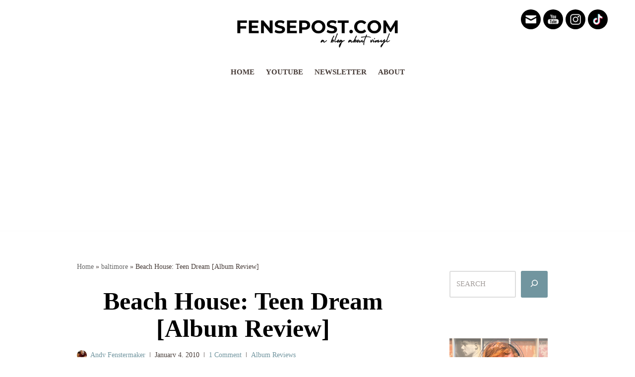

--- FILE ---
content_type: text/html; charset=UTF-8
request_url: https://www.fensepost.com/main/2010/01/04/beach-house-teen-dream-album-review/
body_size: 31800
content:
<!DOCTYPE html>
<html lang="en-US">

<head><script data-no-optimize="1">var litespeed_docref=sessionStorage.getItem("litespeed_docref");litespeed_docref&&(Object.defineProperty(document,"referrer",{get:function(){return litespeed_docref}}),sessionStorage.removeItem("litespeed_docref"));</script>
	
	<meta charset="UTF-8"><style id="litespeed-ccss">@media all{body,html{font-family:Lato,"helvetica neue",helvetica,arial}img{border:0}img{max-width:100%}body{color:#000}a{color:#000;text-decoration:underline}.aligncenter,.clearfix:after,.site-content:after,.site-header:after{clear:both}html{-webkit-text-size-adjust:100%;-ms-text-size-adjust:100%;box-sizing:border-box}body{font-weight:400;font-size:16px;line-height:1.625;margin:0;background-color:#fff}article,aside,figure,header,main,nav,section{display:block}em{font-style:italic}h1{font-size:2em;margin:.67em 0}img{height:auto}svg:not(:root){overflow:hidden}button,input{font:inherit;margin:0;color:#333;font-size:16px;font-size:1rem;line-height:1.5}button{overflow:visible}button{text-transform:none}button{-webkit-appearance:button}input[type=search]::-webkit-search-cancel-button{-webkit-appearance:none}form label{width:100%;margin-bottom:10px;display:inline-block;text-transform:uppercase}h1,h3{color:#000;font-weight:400;margin-bottom:15px}article h1,article h3{color:#000;line-height:140%;font-weight:400;margin-bottom:15px;font-family:Merriweather,lato,"helvetica neue",helvetica,arial}*{box-sizing:inherit}ul{margin:0 0 1.5em 1em}ul{list-style:disc}figure{margin:1em 0}button{color:#fff;font-size:16px;line-height:1.5;padding:10px 20px;font-weight:700;border:none;border-radius:3px;background:#06c}input[type=search]{color:#666;border:1px solid #e5e6e9;padding:16px}.aligncenter{display:block;margin-left:auto;margin-right:auto}.hentry{margin:0 0 1.5em}.site-content:after,.site-content:before,.site-header:after,.site-header:before{content:"";display:table;table-layout:fixed}.updated:not(.published){display:none}.main-navigation ul li,.sheader{position:relative}a#cancel-comment-reply-link{display:block;font-size:17px;opacity:.6}.comments-area .comment-respond *{-webkit-box-sizing:border-box;-moz-box-sizing:border-box;box-sizing:border-box}.custom-logo-link{display:inline-block}.clearfix:after{visibility:hidden;display:block;font-size:0;content:" ";height:0}.clearfix,.site-branding{display:inline-block}.clearfix{width:100%}.fbox{width:100%;margin-bottom:30px;padding:4%;border-radius:1px;-moz-box-sizing:border-box;-webkit-box-sizing:border-box;box-sizing:border-box}.fbox h1,.fbox h3{margin-top:0;color:#222}.content-wrap{width:1180px;max-width:90%;margin:0 auto}.sheader{width:100%;margin:0 0 40px;background:#fff}.site-branding.branding-logo{margin:30px 0}.site-branding{margin:35px 0 40px;text-align:center;width:100%}.branding-logo .custom-logo{display:block;width:auto}.featured-sidebar label{width:100%;float:none}#smobile-menu{display:none}.main-navigation ul{list-style:none;margin:0;padding:0}.main-navigation ul li a{font-size:15px;text-transform:uppercase;display:block}.primary-menu{margin:0;position:relative;z-index:2}.primary-menu ul li a{color:#fff;padding:16px}.site-content{width:100%;display:block}.featured-content{width:66%;margin-right:4%;float:left}.featured-sidebar{width:30%;float:left}.widget{width:100%;padding:8.8%;float:left;clear:both}@media (min-width:1024px){.super-menu,.toggle-mobile-menu{display:none}}@media screen and (max-width:1023px){.site-branding{text-align:center;width:100%}*{-webkit-box-sizing:border-box;-moz-box-sizing:border-box;box-sizing:border-box}#mobile-menu-overlay{position:fixed;width:100%;height:100%;top:0;left:0;z-index:999;display:none;-webkit-backface-visibility:hidden;backface-visibility:hidden;background:rgba(0,0,0,.5)}#page{position:relative;left:0;top:0}.main-navigation,.smenu-hide{display:none}#smobile-menu{background-color:#fff;position:fixed;width:70%;top:0;bottom:0;left:-70.1%;z-index:5999998;overflow-x:hidden;-webkit-transform:translateX(-100%);-ms-transform:translateX(-100%);transform:translateX(-100%)}.toggle-mobile-menu{display:inline-block;width:100%;margin:auto;position:relative;color:#fff;text-align:right;z-index:1;padding:12px 20px}.toggle-mobile-menu:before{font-family:FontAwesome;content:"";font-size:18px;line-height:50px;margin-right:10px;position:absolute;color:#000;left:0;top:0}.super-menu{border-top:1px solid #000;border-bottom:1px solid #000}.super-menu-inner{width:1120px;max-width:90%;margin:0 auto}.super-menu .toggle-mobile-menu{padding:10px 0;color:#000;text-decoration:none}}@media (max-width:992px){.featured-content,.featured-sidebar{width:100%;margin:0}}.text-center{text-align:center}.primary-menu .pmenu{margin:auto;display:inline-block;float:left;width:100%;text-align:center;border-top:1px solid #000;border-bottom:1px solid #000}.main-navigation ul li{position:relative;display:inline-block}.main-navigation ul li a{color:#000;font-weight:400;font-size:15px;text-transform:uppercase;letter-spacing:.5px;padding:15px 1rem;text-decoration:none}.primary-menu{float:left}.site-branding.branding-logo{width:100%;text-align:center}.sheader{background-size:cover;background-position:top center}.swidgets-wrap{border:1px solid #000;padding:20px;text-align:left;margin-top:0}#secondary .widget{font-size:15px;color:#333}h1.entry-title{font-family:Merriweather;font-weight:400;color:#000;font-size:30px;text-align:center;line-height:150%;margin-top:0}article.fbox{border:1px solid #000}.header-widgets-wrapper{display:inline-block;float:left;width:100%}@media screen and (max-width:1023px){.smenu-hide.toggle-mobile-menu.menu-toggle{border-bottom:1px solid rgba(255,255,255,.1)}.main-navigation ul li a{text-align:left}}@media screen and (max-width:700px){h1.entry-title{font-size:20px}.site-branding{margin-bottom:25px;margin-top:20px}}.screen-reader-text{border:0;clip:rect(1px,1px,1px,1px);clip-path:inset(50%);height:1px;margin:-1px;overflow:hidden;padding:0;position:absolute!important;width:1px;word-wrap:normal!important}}@media all{body,html{font-family:Lato,"helvetica neue",helvetica,arial}img{border:0}img{max-width:100%}body{color:#000}a{color:#000;text-decoration:underline}.aligncenter,.clearfix:after,.site-content:after,.site-header:after{clear:both}html{-webkit-text-size-adjust:100%;-ms-text-size-adjust:100%;box-sizing:border-box}body{font-weight:400;font-size:16px;line-height:1.625;margin:0;background-color:#fff}article,aside,figure,header,main,nav,section{display:block}em{font-style:italic}h1{font-size:2em;margin:.67em 0}img{height:auto}svg:not(:root){overflow:hidden}button,input{font:inherit;margin:0;color:#333;font-size:16px;font-size:1rem;line-height:1.5}button{overflow:visible}button{text-transform:none}button{-webkit-appearance:button}input[type=search]::-webkit-search-cancel-button{-webkit-appearance:none}form label{width:100%;margin-bottom:10px;display:inline-block;text-transform:uppercase}h1,h3{color:#000;font-weight:400;margin-bottom:15px}article h1,article h3{color:#000;line-height:140%;font-weight:400;margin-bottom:15px;font-family:Merriweather,lato,"helvetica neue",helvetica,arial}*{box-sizing:inherit}ul{margin:0 0 1.5em 1em}ul{list-style:disc}figure{margin:1em 0}button{color:#fff;font-size:16px;line-height:1.5;padding:10px 20px;font-weight:700;border:none;border-radius:3px;background:#06c}input[type=search]{color:#666;border:1px solid #e5e6e9;padding:16px}a{outline:0}.aligncenter{display:block;margin-left:auto;margin-right:auto}.hentry{margin:0 0 1.5em}.site-content:after,.site-content:before,.site-header:after,.site-header:before{content:"";display:table;table-layout:fixed}.updated:not(.published){display:none}.main-navigation ul li,.sheader{position:relative}a#cancel-comment-reply-link{display:block;font-size:17px;opacity:.6}.comments-area .comment-respond *{-webkit-box-sizing:border-box;-moz-box-sizing:border-box;box-sizing:border-box}.custom-logo-link{display:inline-block}.clearfix:after{visibility:hidden;display:block;font-size:0;content:" ";height:0}.clearfix,.site-branding{display:inline-block}.clearfix{width:100%}.fbox{width:100%;margin-bottom:30px;padding:4%;border-radius:1px;-moz-box-sizing:border-box;-webkit-box-sizing:border-box;box-sizing:border-box}.fbox h1,.fbox h3{margin-top:0;color:#222}.content-wrap{width:1180px;max-width:90%;margin:0 auto}.sheader{width:100%;margin:0 0 40px;background:#fff}.site-branding.branding-logo{margin:30px 0}.site-branding{margin:35px 0 40px;text-align:center;width:100%}.branding-logo .custom-logo{display:block;width:auto}.featured-sidebar label{width:100%;float:none}#smobile-menu{display:none}.main-navigation ul{list-style:none;margin:0;padding:0}.main-navigation ul li a{font-size:15px;display:block}.screen-reader-text{display:none}.primary-menu{margin:0;position:relative;z-index:2}.primary-menu ul li a{color:#fff;padding:16px}.main-navigation ul.pmenu>li:first-child a{padding-left:0}.site-content{width:100%;display:block}.featured-content{width:66%;margin-right:4%;float:left}.featured-sidebar{width:30%;float:left}.widget{width:100%;padding:8.8%;float:left;clear:both}@media (min-width:1024px){.super-menu,.toggle-mobile-menu{display:none}}@media screen and (max-width:1023px){.site-branding{text-align:center;width:100%}*{-webkit-box-sizing:border-box;-moz-box-sizing:border-box;box-sizing:border-box}#mobile-menu-overlay{position:fixed;width:100%;height:100%;top:0;left:0;z-index:999;display:none;-webkit-backface-visibility:hidden;backface-visibility:hidden;background:rgba(0,0,0,.5)}#page{position:relative;left:0;top:0}.main-navigation,.smenu-hide{display:none}#smobile-menu{background-color:#fff;position:fixed;width:70%;top:0;bottom:0;left:-70.1%;z-index:5999998;overflow-x:hidden;-webkit-transform:translateX(-100%);-ms-transform:translateX(-100%);transform:translateX(-100%)}.toggle-mobile-menu{display:inline-block;width:100%;margin:auto;position:relative;color:#fff;text-align:right;z-index:1;padding:12px 20px}.toggle-mobile-menu:before{font-family:FontAwesome;content:"";font-size:18px;line-height:50px;margin-right:10px;position:absolute;color:#000;left:0;top:0}.super-menu{border-top:1px solid #000;border-bottom:1px solid #000}.super-menu-inner{width:1120px;max-width:90%;margin:0 auto}.super-menu .toggle-mobile-menu{padding:10px 0;color:#000;outline:0;text-decoration:none}}@media (max-width:992px){.featured-content,.featured-sidebar{width:100%;margin:0}}.text-center{text-align:center}.primary-menu .pmenu{margin:auto;display:inline-block;float:left;width:100%;text-align:center;border-top:1px solid #000;border-bottom:1px solid #000}.main-navigation ul li{position:relative;display:inline-block}.main-navigation ul li a{color:#000;font-weight:400;font-size:15px;letter-spacing:.5px;padding:15px 1rem;text-decoration:none}.primary-menu{float:left}.site-branding.branding-logo{width:100%;text-align:center}.sheader{background-size:cover;background-position:top center}.swidgets-wrap{border:1px solid #000;padding:20px;text-align:left;margin-top:0}#secondary .widget{font-size:15px;color:#333}h1.entry-title{font-family:Merriweather;font-weight:400;color:#000;font-size:30px;text-align:center;line-height:150%;margin-top:0}article.fbox{border:1px solid #000}.header-widgets-wrapper{display:inline-block;float:left;width:100%}@media screen and (max-width:1023px){.smenu-hide.toggle-mobile-menu.menu-toggle{border-bottom:1px solid rgba(255,255,255,.1)}.main-navigation ul li a{text-align:left}}@media screen and (max-width:700px){h1.entry-title{font-size:20px}.site-branding{margin-bottom:25px;margin-top:20px}}.blog-data-wrapper *{color:#8c8c8c}}@media all{body{margin:0;padding:0}.norm_row{float:left;min-width:25px}.norm_row a{border:none;display:inline-block;position:relative;float:left}.sfsi_tool_tip_2 a{min-height:0!important}.sfsi_wicons{display:inline-block;color:#000}.sfsi_tool_tip_2 .sfsi_inside div{min-height:0}.sfsi_tool_tip_2 .sfsi_inside>div{height:23px!important}.sfsi_tool_tip_2{background:#fff;border:1px solid #e7e7e7;box-shadow:#e7e7e7 0 0 2px 1px;display:block;float:left;margin:0 0 0-52px;padding:5px 14px;position:absolute;z-index:10000;border-bottom:#e5e5e5 solid 4px;width:100px}.sfsi_tool_tip_2{display:inline-table}.inerCnt,.inerCnt>a,.widget-area .widget a{outline:0}.sfsi_tool_tip_2 .bot_arow{background:url(https://www.fensepost.com/main/wp-content/plugins/ultimate-social-media-icons/images/bot_tip_icn.png) no-repeat;position:absolute;bottom:-21px;left:50%;width:15px;height:21px;margin-left:-5px}.sfsiTlleft{bottom:100%;left:50%;margin-left:-66px;margin-bottom:2px}.inerCnt{position:relative;z-index:inherit!important;float:left;width:100%;float:left}.sfsi_wicons{margin-bottom:30px;position:relative;padding-top:5px}.fb_tool_bdr{width:68px;height:auto}.fb_tool_bdr .sfsi_inside{text-align:center;width:100%;float:left;overflow:hidden;margin-left:2px}.fb_tool_bdr .sfsi_inside .icon1{margin:2px 0 6px;height:auto;display:inline-block;float:none}.fb_tool_bdr .sfsi_inside .icon2{margin:2px 0-2px -8px!important;height:auto;display:inline-block;overflow:hidden}.fb_tool_bdr .sfsi_inside .icon3{margin:2px 0;height:auto;display:inline-block;float:none}.fb_tool_bdr .sfsi_inside .icon1>a>img,.utube_tool_bdr .sfsi_inside .icon1>a>img{padding-top:0}.fb_tool_bdr{bottom:100%;left:50%;margin-bottom:8px}.utube_tool_bdr .sfsi_inside{text-align:center;width:100%;float:left}.utube_tool_bdr .sfsi_inside .icon1{margin:4px 0 3px;height:24px;display:inline-block;float:none;width:96px}.utube_tool_bdr .sfsi_inside .icon2{margin:2px 0 3px 0!important;height:24px;display:inline-block;float:none;max-width:96px;width:82px}.utube_tool_bdr{width:93px;bottom:100%;left:50%;margin-bottom:8px}@media (max-width:767px){.sfsi_wicons{padding-top:0}}.sfcm.sfsi_wicon{padding:0;width:100%;border:medium none}.sfcm.sfsi_wicon{margin:-1px;padding:0}@media (min-width:320px) and (max-width:480px){.sfsi_tool_tip_2{padding:5px 14px 0}.sfsi_inside:last-child{margin-bottom:18px;clear:both}}@media (max-width:320px){.sfsi_tool_tip_2{padding:5px 14px 0}.sfsi_inside:last-child{margin-bottom:18px;clear:both}}.sfsi_wicons .sfsi_inside a,.sfsi_wicons a.sficn{box-shadow:none;border:none}.sfsi_wicons a{box-shadow:none!important}div#sfsiid_facebook{line-height:0!important}div#sfsiid_youtube{line-height:0!important}.sfsi_tool_tip_2.utube_tool_bdr .icon1{margin-left:13px!important}.sfsi_tool_tip_2 .sfsi_inside div:first-child{margin-top:0!important}.sfsi_tool_tip_2 .sfsi_inside div:last-child{margin-bottom:0!important}#sfsiid_facebook.sfsi_tool_tip_2 .sfsi_inside .icon2{margin:0 0 6px 0!important;height:20px;width:64px}#sfsiid_facebook.sfsi_tool_tip_2 .sfsi_inside .icon3{width:68px;margin-top:0!important}.sfsi_tool_tip_2 .sfsi_inside{margin-left:0;display:flex;flex-direction:column;align-items:center}.sfsi_tool_tip_2{border:0;box-shadow:#86868654 0 0 25px 1px;border-radius:6px;padding:8px 12px;width:140px;transform:translateX(-50%);margin:0;bottom:calc(100% + 8px)}.sfsi_tool_tip_2:after{content:"";position:absolute;top:100%;left:0;width:100%;height:15px}.sfsi_tool_tip_2 .bot_arow{position:absolute;width:0;height:0;border-style:solid;border-width:5px 5px 0;border-color:#fff transparent transparent;bottom:-5px;background:0 0}#sfsi_floater .sfsi_tool_tip_2{display:none}}@media all{#jp-relatedposts{clear:both;display:none;margin:1em 0;padding-top:1em;position:relative}.jp-relatedposts:after{clear:both;content:"";display:block}#jp-relatedposts h3.jp-relatedposts-headline{display:inline-block;float:left;font-family:inherit;font-size:9pt;font-weight:700;margin:0 0 1em}#jp-relatedposts h3.jp-relatedposts-headline em:before{border-top:1px solid #dcdcde;border-top:1px solid rgba(0,0,0,.2);content:"";display:block;margin-bottom:1em;min-width:30px;width:100%}#jp-relatedposts h3.jp-relatedposts-headline em{font-style:normal;font-weight:700}.screen-reader-text{clip:rect(1px,1px,1px,1px);word-wrap:normal!important;border:0;-webkit-clip-path:inset(50%);clip-path:inset(50%);height:1px;margin:-1px;overflow:hidden;padding:0;position:absolute!important;width:1px}}@media all{.wp-block-image img{height:auto;max-width:100%;vertical-align:bottom}.wp-block-image img{box-sizing:border-box}ul{box-sizing:border-box}.wp-block-search__button{margin-left:.625em;word-break:normal}.wp-block-search__button.has-icon{line-height:0}.wp-block-search__button svg{fill:currentColor;min-height:1.5em;min-width:1.5em;vertical-align:text-bottom}.wp-block-search__inside-wrapper{display:flex;flex:auto;flex-wrap:nowrap;max-width:100%}.wp-block-search__label{width:100%}.wp-block-search__input{border:1px solid #949494;flex-grow:1;margin-left:0;margin-right:0;min-width:3em;padding:8px;text-decoration:unset!important}.wp-block-search.aligncenter .wp-block-search__inside-wrapper{margin:auto}.aligncenter{clear:both}.screen-reader-text{clip:rect(1px,1px,1px,1px);word-wrap:normal!important;border:0;-webkit-clip-path:inset(50%);clip-path:inset(50%);height:1px;margin:-1px;overflow:hidden;padding:0;position:absolute;width:1px}figure{margin:0 0 1em}}@media not all{.wp-block-image img{height:auto;max-width:100%;vertical-align:bottom}.wp-block-image img{box-sizing:border-box}ul{box-sizing:border-box}.wp-block-search__button{margin-left:.625em;word-break:normal}.wp-block-search__button.has-icon{line-height:0}.wp-block-search__button svg{fill:currentColor;min-height:1.5em;min-width:1.5em;vertical-align:text-bottom}.wp-block-search__inside-wrapper{display:flex;flex:auto;flex-wrap:nowrap;max-width:100%}.wp-block-search__label{width:100%}.wp-block-search__input{border:1px solid #949494;flex-grow:1;margin-left:0;margin-right:0;min-width:3em;padding:8px;text-decoration:unset!important}.wp-block-search.aligncenter .wp-block-search__inside-wrapper{margin:auto}:root{--wp--preset--font-size--normal:16px;--wp--preset--font-size--huge:42px}.aligncenter{clear:both}.screen-reader-text{clip:rect(1px,1px,1px,1px);word-wrap:normal!important;border:0;-webkit-clip-path:inset(50%);clip-path:inset(50%);height:1px;margin:-1px;overflow:hidden;padding:0;position:absolute;width:1px}figure{margin:0 0 1em}}body{--wp--preset--color--black:#000;--wp--preset--color--cyan-bluish-gray:#abb8c3;--wp--preset--color--white:#fff;--wp--preset--color--pale-pink:#f78da7;--wp--preset--color--vivid-red:#cf2e2e;--wp--preset--color--luminous-vivid-orange:#ff6900;--wp--preset--color--luminous-vivid-amber:#fcb900;--wp--preset--color--light-green-cyan:#7bdcb5;--wp--preset--color--vivid-green-cyan:#00d084;--wp--preset--color--pale-cyan-blue:#8ed1fc;--wp--preset--color--vivid-cyan-blue:#0693e3;--wp--preset--color--vivid-purple:#9b51e0;--wp--preset--gradient--vivid-cyan-blue-to-vivid-purple:linear-gradient(135deg,rgba(6,147,227,1) 0%,#9b51e0 100%);--wp--preset--gradient--light-green-cyan-to-vivid-green-cyan:linear-gradient(135deg,#7adcb4 0%,#00d082 100%);--wp--preset--gradient--luminous-vivid-amber-to-luminous-vivid-orange:linear-gradient(135deg,rgba(252,185,0,1) 0%,rgba(255,105,0,1) 100%);--wp--preset--gradient--luminous-vivid-orange-to-vivid-red:linear-gradient(135deg,rgba(255,105,0,1) 0%,#cf2e2e 100%);--wp--preset--gradient--very-light-gray-to-cyan-bluish-gray:linear-gradient(135deg,#eee 0%,#a9b8c3 100%);--wp--preset--gradient--cool-to-warm-spectrum:linear-gradient(135deg,#4aeadc 0%,#9778d1 20%,#cf2aba 40%,#ee2c82 60%,#fb6962 80%,#fef84c 100%);--wp--preset--gradient--blush-light-purple:linear-gradient(135deg,#ffceec 0%,#9896f0 100%);--wp--preset--gradient--blush-bordeaux:linear-gradient(135deg,#fecda5 0%,#fe2d2d 50%,#6b003e 100%);--wp--preset--gradient--luminous-dusk:linear-gradient(135deg,#ffcb70 0%,#c751c0 50%,#4158d0 100%);--wp--preset--gradient--pale-ocean:linear-gradient(135deg,#fff5cb 0%,#b6e3d4 50%,#33a7b5 100%);--wp--preset--gradient--electric-grass:linear-gradient(135deg,#caf880 0%,#71ce7e 100%);--wp--preset--gradient--midnight:linear-gradient(135deg,#020381 0%,#2874fc 100%);--wp--preset--duotone--dark-grayscale:url('#wp-duotone-dark-grayscale');--wp--preset--duotone--grayscale:url('#wp-duotone-grayscale');--wp--preset--duotone--purple-yellow:url('#wp-duotone-purple-yellow');--wp--preset--duotone--blue-red:url('#wp-duotone-blue-red');--wp--preset--duotone--midnight:url('#wp-duotone-midnight');--wp--preset--duotone--magenta-yellow:url('#wp-duotone-magenta-yellow');--wp--preset--duotone--purple-green:url('#wp-duotone-purple-green');--wp--preset--duotone--blue-orange:url('#wp-duotone-blue-orange');--wp--preset--font-size--small:13px;--wp--preset--font-size--medium:20px;--wp--preset--font-size--large:36px;--wp--preset--font-size--x-large:42px;--wp--preset--spacing--20:.44rem;--wp--preset--spacing--30:.67rem;--wp--preset--spacing--40:1rem;--wp--preset--spacing--50:1.5rem;--wp--preset--spacing--60:2.25rem;--wp--preset--spacing--70:3.38rem;--wp--preset--spacing--80:5.06rem;--wp--preset--shadow--natural:6px 6px 9px rgba(0,0,0,.2);--wp--preset--shadow--deep:12px 12px 50px rgba(0,0,0,.4);--wp--preset--shadow--sharp:6px 6px 0px rgba(0,0,0,.2);--wp--preset--shadow--outlined:6px 6px 0px -3px rgba(255,255,255,1),6px 6px rgba(0,0,0,1);--wp--preset--shadow--crisp:6px 6px 0px rgba(0,0,0,1)}@media not all{body{margin:0;padding:0}.norm_row{float:left;min-width:25px}.norm_row a{border:none;display:inline-block;position:relative;float:left}.sfsi_tool_tip_2 a{min-height:0!important}.sfsi_wicons{display:inline-block;color:#000}.sfsi_tool_tip_2 .sfsi_inside div{min-height:0}.sfsi_tool_tip_2 .sfsi_inside>div{height:23px!important}.sfsi_tool_tip_2{background:#fff;border:1px solid #e7e7e7;box-shadow:#e7e7e7 0 0 2px 1px;display:block;float:left;margin:0 0 0 -52px;padding:5px 14px;position:absolute;z-index:10000;border-bottom:#e5e5e5 solid 4px;width:100px}.sfsi_tool_tip_2{display:inline-table}.inerCnt,.inerCnt>a,.widget-area .widget a{outline:0}.sfsi_tool_tip_2 .bot_arow{background:url(/main/wp-content/plugins/ultimate-social-media-icons/images/bot_tip_icn.png) no-repeat;position:absolute;bottom:-21px;left:50%;width:15px;height:21px;margin-left:-5px}.sfsiTlleft{bottom:100%;left:50%;margin-left:-66px;margin-bottom:2px}.inerCnt{position:relative;z-index:inherit!important;float:left;width:100%;float:left}.sfsi_wicons{margin-bottom:30px;position:relative;padding-top:5px}.fb_tool_bdr{width:68px;height:auto}.fb_tool_bdr .sfsi_inside{text-align:center;width:100%;float:left;overflow:hidden;margin-left:2px}.fb_tool_bdr .sfsi_inside .icon1{margin:2px 0 6px;height:auto;display:inline-block;float:none}.fb_tool_bdr .sfsi_inside .icon2{margin:2px 0 -2px -8px!important;height:auto;display:inline-block;overflow:hidden}.fb_tool_bdr .sfsi_inside .icon3{margin:2px 0;height:auto;display:inline-block;float:none}.fb_tool_bdr .sfsi_inside .icon1>a>img,.utube_tool_bdr .sfsi_inside .icon1>a>img{padding-top:0}.fb_tool_bdr{bottom:100%;left:50%;margin-bottom:8px}.utube_tool_bdr .sfsi_inside{text-align:center;width:100%;float:left}.utube_tool_bdr .sfsi_inside .icon1{margin:4px 0 3px;height:24px;display:inline-block;float:none;width:96px}.utube_tool_bdr .sfsi_inside .icon2{margin:2px 0 3px!important;height:24px;display:inline-block;float:none;max-width:96px;width:82px}.utube_tool_bdr{width:93px;bottom:100%;left:50%;margin-bottom:8px}@media (max-width:767px){.sfsi_wicons{padding-top:0}}.sfcm.sfsi_wicon{padding:0;width:100%;border:medium none}.sfcm.sfsi_wicon{margin:-1px;padding:0}@media (min-width:320px) and (max-width:480px){.sfsi_tool_tip_2{padding:5px 14px 0}.sfsi_inside:last-child{margin-bottom:18px;clear:both}}@media (max-width:320px){.sfsi_tool_tip_2{padding:5px 14px 0}.sfsi_inside:last-child{margin-bottom:18px;clear:both}}.sfsi_wicons a.sficn,.sfsi_wicons .sfsi_inside a{box-shadow:none;border:none}.sfsi_wicons a{box-shadow:none!important}div#sfsiid_facebook{line-height:0!important}div#sfsiid_youtube{line-height:0!important}.sfsi_tool_tip_2.utube_tool_bdr .icon1{margin-left:13px!important}.sfsi_tool_tip_2 .sfsi_inside div:first-child{margin-top:0!important}.sfsi_tool_tip_2 .sfsi_inside div:last-child{margin-bottom:0!important}#sfsiid_facebook.sfsi_tool_tip_2 .sfsi_inside .icon2{margin:0 0 6px!important;height:20px;width:64px}#sfsiid_facebook.sfsi_tool_tip_2 .sfsi_inside .icon3{width:68px;margin-top:0!important}.sfsi_tool_tip_2 .sfsi_inside{margin-left:0;display:flex;flex-direction:column;align-items:center}.sfsi_tool_tip_2{border:0;box-shadow:#86868654 0 0 25px 1px;border-radius:6px;padding:8px 12px;width:140px;transform:translateX(-50%);margin:0;bottom:calc(100% + 8px)}.sfsi_tool_tip_2:after{content:"";position:absolute;top:100%;left:0;width:100%;height:15px}.sfsi_tool_tip_2 .bot_arow{position:absolute;width:0;height:0;border-style:solid;border-width:5px 5px 0;border-color:#fff transparent transparent;bottom:-5px;background:0 0}#sfsi_floater .sfsi_tool_tip_2{display:none}}@media not all{body,html{font-family:Lato,'helvetica neue',helvetica,arial}img{border:0}p{margin:0 0 1.5em}img{max-width:100%}body{color:#000}a{color:#000;text-decoration:underline}.aligncenter,.clearfix:after,.entry-content:after,.site-content:after,.site-header:after{clear:both}html{-webkit-text-size-adjust:100%;-ms-text-size-adjust:100%;box-sizing:border-box}body{font-weight:400;font-size:16px;line-height:1.625;margin:0;background-color:#fff}article,aside,figure,header,main,nav,section{display:block}em{font-style:italic}h1{font-size:2em;margin:.67em 0}img{height:auto}svg:not(:root){overflow:hidden}button,input{font:inherit;margin:0;color:#333;font-size:16px;font-size:1rem;line-height:1.5}button{overflow:visible}button{text-transform:none}button{-webkit-appearance:button}button::-moz-focus-inner,input::-moz-focus-inner{border:0;padding:0}input[type=search]::-webkit-search-cancel-button,input[type=search]::-webkit-search-decoration{-webkit-appearance:none}form label{width:100%;margin-bottom:10px;display:inline-block;text-transform:uppercase}h1,h3{color:#000;font-weight:400;margin-bottom:15px}article h1,article h3{color:#000;line-height:140%;font-weight:400;margin-bottom:15px;font-family:Merriweather,lato,'helvetica neue',helvetica,arial}*,:after,:before{box-sizing:inherit}ul{margin:0 0 1.5em 1em}ul{list-style:disc}figure{margin:1em 0}button{color:#fff;font-size:16px;line-height:1.5;padding:10px 20px;font-weight:700;border:none;border-radius:3px;background:#06c}input[type=search]{color:#666;border:1px solid #e5e6e9;padding:16px}.aligncenter{display:block;margin-left:auto;margin-right:auto}.hentry{margin:0 0 1.5em}.entry-content:after,.entry-content:before,.site-content:after,.site-content:before,.site-header:after,.site-header:before{content:"";display:table;table-layout:fixed}.updated:not(.published){display:none}.main-navigation ul li,.sheader{position:relative}a#cancel-comment-reply-link{display:block;font-size:17px;opacity:.6}.comments-area .comment-respond *{-webkit-box-sizing:border-box;-moz-box-sizing:border-box;box-sizing:border-box}.custom-logo-link{display:inline-block}.clearfix:after{visibility:hidden;display:block;font-size:0;content:" ";height:0}.clearfix,.site-branding{display:inline-block}.clearfix{width:100%}.fbox{width:100%;margin-bottom:30px;padding:4%;border-radius:1px;-moz-box-sizing:border-box;-webkit-box-sizing:border-box;box-sizing:border-box}.fbox h1,.fbox h3{margin-top:0;color:#222}.content-wrap{width:1180px;max-width:90%;margin:0 auto}.sheader{width:100%;margin:0 0 40px;background:#fff}.site-branding.branding-logo{margin:30px 0}.site-branding{margin:35px 0 40px;text-align:center;width:100%}.branding-logo .custom-logo{display:block;width:auto}.featured-sidebar label{width:100%;float:none}#smobile-menu{display:none}.main-navigation ul{list-style:none;margin:0;padding:0}.main-navigation ul li a{font-size:15px;text-transform:uppercase;display:block}.primary-menu{margin:0;position:relative;z-index:2}.primary-menu ul li a{color:#fff;padding:16px}.site-content{width:100%;display:block}.featured-content{width:66%;margin-right:4%;float:left}.entry-meta{margin-bottom:14px;font-family:Lato,'helvetica neue',helvetica,arial}.featured-sidebar{width:30%;float:left}.widget{width:100%;padding:8.8%;float:left;clear:both}.swidget{width:100%;display:inline-block;margin-bottom:20px;float:left}.swidget h3{width:auto;display:inherit;font-size:20px;color:#000;text-transform:uppercase;padding-bottom:15px;margin:0}@media (min-width:1024px){.super-menu,.toggle-mobile-menu{display:none}}@media screen and (max-width:1023px){.site-branding{text-align:center;width:100%}*{-webkit-box-sizing:border-box;-moz-box-sizing:border-box;box-sizing:border-box}#mobile-menu-overlay{position:fixed;width:100%;height:100%;top:0;left:0;z-index:999;display:none;-webkit-backface-visibility:hidden;backface-visibility:hidden;background:rgba(0,0,0,.5)}#page{position:relative;left:0;top:0}.main-navigation,.smenu-hide{display:none}#smobile-menu{background-color:#fff;position:fixed;width:70%;top:0;bottom:0;left:-70.1%;z-index:5999998;overflow-x:hidden;-webkit-transform:translateX(-100%);-ms-transform:translateX(-100%);transform:translateX(-100%)}.toggle-mobile-menu{display:inline-block;width:100%;margin:auto;position:relative;color:#fff;text-align:right;z-index:1;padding:12px 20px}.toggle-mobile-menu:before{font-family:FontAwesome;content:"\f0c9";font-size:18px;line-height:50px;margin-right:10px;position:absolute;color:#000;left:0;top:0}.super-menu{border-top:1px solid #000;border-bottom:1px solid #000}.super-menu-inner{width:1120px;max-width:90%;margin:0 auto}.super-menu .toggle-mobile-menu{padding:10px 0;color:#000;text-decoration:none}}@media (max-width:992px){.featured-content,.featured-sidebar{width:100%;margin:0}}.text-center{text-align:center}.primary-menu .pmenu{margin:auto;display:inline-block;float:left;width:100%;text-align:center;border-top:1px solid #000;border-bottom:1px solid #000}.main-navigation ul li{position:relative;display:inline-block}.main-navigation ul li a{color:#000;font-weight:400;font-size:15px;text-transform:uppercase;letter-spacing:.5px;padding:15px 1rem;text-decoration:none}.primary-menu{float:left}.site-branding.branding-logo{width:100%;text-align:center}.sheader{background-size:cover;background-position:top center}.swidgets-wrap{border:1px solid #000;padding:20px;text-align:left;margin-top:0}.swidgets-wrap .sidebar-title-border{display:block;margin-top:-33px;width:100%;text-align:center}.swidgets-wrap h3{background:#fff;display:inline-block;line-height:130%;padding:0 20px;font-size:17px;font-weight:500;color:#2b2b2b;margin-bottom:5px}#secondary .widget{font-size:15px;color:#333}.entry-meta{display:inline-block;margin:auto;text-align:center;font-size:17px;color:#000;margin-bottom:5px;padding:0 20px;font-weight:100}h1.entry-title{font-family:Merriweather;font-weight:400;color:#000;font-size:30px;text-align:center;line-height:150%;margin-top:0}.entry-meta{display:inline-block;margin:auto;text-align:center;font-size:17px;color:#000;margin-bottom:5px;padding:0 20px;width:100%;font-weight:400}.entry-meta a{text-decoration:none}article .entry-content{font-family:'lato',lato,'helvetica neue',helvetica,arial,sans-serif;line-height:150%;color:#656565;font-size:16px}.single article .entry-content{color:#000}.blog-data-wrapper{display:inline-block;width:100%;text-align:center;margin-bottom:10px;position:relative;min-height:24px}.post-data-divider{display:block;height:1px;background:#000;width:100%;position:absolute;top:14px;max-width:480px;margin:auto;left:0;right:0;z-index:1}.post-data-text{display:inline-block;margin:auto;text-align:center;font-size:17px;color:#000;margin-bottom:5px;padding:0 20px;background:#fff}.post-data-positioning{z-index:1;top:0;left:0;right:0;position:absolute}article.fbox{border:1px solid #000}.header-widgets-wrapper{display:inline-block;float:left;width:100%}@media screen and (max-width:1023px){.smenu-hide.toggle-mobile-menu.menu-toggle{border-bottom:1px solid rgba(255,255,255,.1)}.main-navigation ul li a{text-align:left}}@media screen and (max-width:700px){h1.entry-title{font-size:20px}.post-data-text{font-size:15px}article .entry-content{margin-top:10px;font-size:14px}.site-branding{margin-bottom:25px;margin-top:20px}}.screen-reader-text{border:0;clip:rect(1px,1px,1px,1px);clip-path:inset(50%);height:1px;margin:-1px;overflow:hidden;padding:0;position:absolute!important;width:1px;word-wrap:normal!important}}@media not all{body,html{font-family:Lato,'helvetica neue',helvetica,arial}img{border:0}p{margin:0 0 1.5em}img{max-width:100%}body{color:#000}a{color:#000;text-decoration:underline}.aligncenter,.clearfix:after,.entry-content:after,.site-content:after,.site-header:after{clear:both}html{-webkit-text-size-adjust:100%;-ms-text-size-adjust:100%;box-sizing:border-box}body{font-weight:400;font-size:16px;line-height:1.625;margin:0;background-color:#fff}article,aside,figure,header,main,nav,section{display:block}em{font-style:italic}h1{font-size:2em;margin:.67em 0}img{height:auto}svg:not(:root){overflow:hidden}button,input{font:inherit;margin:0;color:#333;font-size:16px;font-size:1rem;line-height:1.5}button{overflow:visible}button{text-transform:none}button{-webkit-appearance:button}button::-moz-focus-inner,input::-moz-focus-inner{border:0;padding:0}input[type=search]::-webkit-search-cancel-button,input[type=search]::-webkit-search-decoration{-webkit-appearance:none}form label{width:100%;margin-bottom:10px;display:inline-block;text-transform:uppercase}h1,h3{color:#000;font-weight:400;margin-bottom:15px}article h1,article h3{color:#000;line-height:140%;font-weight:400;margin-bottom:15px;font-family:Merriweather,lato,'helvetica neue',helvetica,arial}*,:after,:before{box-sizing:inherit}ul{margin:0 0 1.5em 1em}ul{list-style:disc}figure{margin:1em 0}button{color:#fff;font-size:16px;line-height:1.5;padding:10px 20px;font-weight:700;border:none;border-radius:3px;background:#06c}input[type=search]{color:#666;border:1px solid #e5e6e9;padding:16px}a{outline:0}.aligncenter{display:block;margin-left:auto;margin-right:auto}.hentry{margin:0 0 1.5em}.entry-content:after,.entry-content:before,.site-content:after,.site-content:before,.site-header:after,.site-header:before{content:"";display:table;table-layout:fixed}.updated:not(.published){display:none}.main-navigation ul li,.sheader{position:relative}a#cancel-comment-reply-link{display:block;font-size:17px;opacity:.6}.comments-area .comment-respond *{-webkit-box-sizing:border-box;-moz-box-sizing:border-box;box-sizing:border-box}.custom-logo-link{display:inline-block}.clearfix:after{visibility:hidden;display:block;font-size:0;content:" ";height:0}.clearfix,.site-branding{display:inline-block}.clearfix{width:100%}.fbox{width:100%;margin-bottom:30px;padding:4%;border-radius:1px;-moz-box-sizing:border-box;-webkit-box-sizing:border-box;box-sizing:border-box}.fbox h1,.fbox h3{margin-top:0;color:#222}.content-wrap{width:1180px;max-width:90%;margin:0 auto}.sheader{width:100%;margin:0 0 40px;background:#fff}.site-branding.branding-logo{margin:30px 0}.site-branding{margin:35px 0 40px;text-align:center;width:100%}.branding-logo .custom-logo{display:block;width:auto}.featured-sidebar label{width:100%;float:none}#smobile-menu{display:none}.main-navigation ul{list-style:none;margin:0;padding:0}.main-navigation ul li a{font-size:15px;display:block}.screen-reader-text{display:none}.primary-menu{margin:0;position:relative;z-index:2}.primary-menu ul li a{color:#fff;padding:16px}.main-navigation ul.pmenu>li:first-child a{padding-left:0}.site-content{width:100%;display:block}.featured-content{width:66%;margin-right:4%;float:left}.entry-meta{margin-bottom:14px;font-family:Lato,'helvetica neue',helvetica,arial}.featured-sidebar{width:30%;float:left}.widget{width:100%;padding:8.8%;float:left;clear:both}.swidget{width:100%;display:inline-block;margin-bottom:20px;float:left}.swidget h3{width:auto;display:inherit;font-size:20px;color:#000;text-transform:uppercase;padding-bottom:15px;margin:0}@media (min-width:1024px){.super-menu,.toggle-mobile-menu{display:none}}@media screen and (max-width:1023px){.site-branding{text-align:center;width:100%}*{-webkit-box-sizing:border-box;-moz-box-sizing:border-box;box-sizing:border-box}#mobile-menu-overlay{position:fixed;width:100%;height:100%;top:0;left:0;z-index:999;display:none;-webkit-backface-visibility:hidden;backface-visibility:hidden;background:rgba(0,0,0,.5)}#page{position:relative;left:0;top:0}.main-navigation,.smenu-hide{display:none}#smobile-menu{background-color:#fff;position:fixed;width:70%;top:0;bottom:0;left:-70.1%;z-index:5999998;overflow-x:hidden;-webkit-transform:translateX(-100%);-ms-transform:translateX(-100%);transform:translateX(-100%)}.toggle-mobile-menu{display:inline-block;width:100%;margin:auto;position:relative;color:#fff;text-align:right;z-index:1;padding:12px 20px}.toggle-mobile-menu:before{font-family:FontAwesome;content:"\f0c9";font-size:18px;line-height:50px;margin-right:10px;position:absolute;color:#000;left:0;top:0}.super-menu{border-top:1px solid #000;border-bottom:1px solid #000}.super-menu-inner{width:1120px;max-width:90%;margin:0 auto}.super-menu .toggle-mobile-menu{padding:10px 0;color:#000;outline:0;text-decoration:none}}@media (max-width:992px){.featured-content,.featured-sidebar{width:100%;margin:0}}.text-center{text-align:center}.primary-menu .pmenu{margin:auto;display:inline-block;float:left;width:100%;text-align:center;border-top:1px solid #000;border-bottom:1px solid #000}.main-navigation ul li{position:relative;display:inline-block}.main-navigation ul li a{color:#000;font-weight:400;font-size:15px;letter-spacing:.5px;padding:15px 1rem;text-decoration:none}.primary-menu{float:left}.site-branding.branding-logo{width:100%;text-align:center}.sheader{background-size:cover;background-position:top center}.swidgets-wrap{border:1px solid #000;padding:20px;text-align:left;margin-top:0}.swidgets-wrap .sidebar-title-border{display:block;margin-top:-33px;width:100%;text-align:center}.swidgets-wrap h3{background:#fff;display:inline-block;line-height:130%;padding:0 20px;font-size:17px;font-weight:500;color:#2b2b2b;margin-bottom:5px}#secondary .widget{font-size:15px;color:#333}.entry-meta{display:inline-block;margin:auto;text-align:center;font-size:17px;color:#000;margin-bottom:5px;padding:0 20px;font-weight:100}h1.entry-title{font-family:Merriweather;font-weight:400;color:#000;font-size:30px;text-align:center;line-height:150%;margin-top:0}.entry-meta{display:inline-block;margin:auto;text-align:center;font-size:17px;color:#000;margin-bottom:5px;padding:0 20px;width:100%;font-weight:400}.entry-meta a{text-decoration:none}article .entry-content{font-family:'lato',lato,'helvetica neue',helvetica,arial,sans-serif;line-height:150%;color:#656565;font-size:16px}.single article .entry-content{color:#000}.blog-data-wrapper{display:inline-block;width:100%;text-align:center;margin-bottom:10px;position:relative;min-height:24px}.post-data-divider{display:block;height:1px;background:#000;width:100%;position:absolute;top:14px;max-width:480px;margin:auto;left:0;right:0;z-index:1}.post-data-text{display:inline-block;margin:auto;text-align:center;font-size:17px;color:#000;margin-bottom:5px;padding:0 20px;background:#fff}.post-data-positioning{z-index:1;top:0;left:0;right:0;position:absolute}article.fbox{border:1px solid #000}.header-widgets-wrapper{display:inline-block;float:left;width:100%}@media screen and (max-width:1023px){.smenu-hide.toggle-mobile-menu.menu-toggle{border-bottom:1px solid rgba(255,255,255,.1)}.main-navigation ul li a{text-align:left}}@media screen and (max-width:700px){h1.entry-title{font-size:20px}.post-data-text{font-size:15px}article .entry-content{margin-top:10px;font-size:14px}.site-branding{margin-bottom:25px;margin-top:20px}}.blog-data-wrapper *{color:#8c8c8c}}@media not all{:root{--swiper-theme-color:#007aff}:root{--swiper-navigation-size:44px}:root{--jp-carousel-primary-color:#fff;--jp-carousel-primary-subtle-color:#999;--jp-carousel-bg-color:#000;--jp-carousel-bg-faded-color:#222;--jp-carousel-border-color:#3a3a3a}:root{--jetpack--contact-form--border:1px solid #8c8f94;--jetpack--contact-form--border-color:#8c8f94;--jetpack--contact-form--border-size:1px;--jetpack--contact-form--border-style:solid;--jetpack--contact-form--border-radius:0px;--jetpack--contact-form--input-padding:16px}#jp-relatedposts{clear:both;display:none;margin:1em 0;padding-top:1em;position:relative}.jp-relatedposts:after{clear:both;content:"";display:block}#jp-relatedposts h3.jp-relatedposts-headline{display:inline-block;float:left;font-family:inherit;font-size:9pt;font-weight:700;margin:0 0 1em}#jp-relatedposts h3.jp-relatedposts-headline em:before{border-top:1px solid #dcdcde;border-top:1px solid rgba(0,0,0,.2);content:"";display:block;margin-bottom:1em;min-width:30px;width:100%}#jp-relatedposts h3.jp-relatedposts-headline em{font-style:normal;font-weight:700}.screen-reader-text{clip:rect(1px,1px,1px,1px);word-wrap:normal!important;border:0;-webkit-clip-path:inset(50%);clip-path:inset(50%);height:1px;margin:-1px;overflow:hidden;padding:0;position:absolute!important;width:1px}}.lazyload{opacity:0}body,.site,.swidgets-wrap h3,.post-data-text{background:}.sheader{background-color:}.super-menu,#smobile-menu,.primary-menu{background-color:}.main-navigation ul li a,.super-menu .toggle-mobile-menu,.toggle-mobile-menu:before{color:}.smenu-hide.toggle-mobile-menu.menu-toggle,.primary-menu .pmenu,.super-menu{border-color:;border-bottom-color:}#secondary .widget h3{color:}#secondary .widget a,#secondary a{color:}#secondary,#secondary .widget{color:}#secondary .swidgets-wrap{border-color:}.single .content-area h1,.single .content-area h3{color:}.single .post-data-text,.single .post-data-text a{color:}.single .content-area p,.single article,.single .entry-content{color:}.single .entry-content a,.comments-area .comment-respond a{color:}.single article.fbox{border-color:}.single .post-data-divider{background:}body,.site,.swidgets-wrap h3,.post-data-text{background:}.sheader{background:}:root{--wpforms-field-border-radius:3px;--wpforms-field-background-color:#fff;--wpforms-field-border-color:rgba(0,0,0,.25);--wpforms-field-text-color:rgba(0,0,0,.7);--wpforms-label-color:rgba(0,0,0,.85);--wpforms-label-sublabel-color:rgba(0,0,0,.55);--wpforms-label-error-color:#d63637;--wpforms-button-border-radius:3px;--wpforms-button-background-color:#066aab;--wpforms-button-text-color:#fff;--wpforms-field-size-input-height:43px;--wpforms-field-size-input-spacing:15px;--wpforms-field-size-font-size:16px;--wpforms-field-size-line-height:19px;--wpforms-field-size-padding-h:14px;--wpforms-field-size-checkbox-size:16px;--wpforms-field-size-sublabel-spacing:5px;--wpforms-field-size-icon-size:1;--wpforms-label-size-font-size:16px;--wpforms-label-size-line-height:19px;--wpforms-label-size-sublabel-font-size:14px;--wpforms-label-size-sublabel-line-height:17px;--wpforms-button-size-font-size:17px;--wpforms-button-size-height:41px;--wpforms-button-size-padding-h:15px;--wpforms-button-size-margin-top:10px}img{max-width:100%;height:auto}</style><script>!function(a){"use strict";var b=function(b,c,d){function e(a){return h.body?a():void setTimeout(function(){e(a)})}function f(){i.addEventListener&&i.removeEventListener("load",f),i.media=d||"all"}var g,h=a.document,i=h.createElement("link");if(c)g=c;else{var j=(h.body||h.getElementsByTagName("head")[0]).childNodes;g=j[j.length-1]}var k=h.styleSheets;i.rel="stylesheet",i.href=b,i.media="only x",e(function(){g.parentNode.insertBefore(i,c?g:g.nextSibling)});var l=function(a){for(var b=i.href,c=k.length;c--;)if(k[c].href===b)return a();setTimeout(function(){l(a)})};return i.addEventListener&&i.addEventListener("load",f),i.onloadcssdefined=l,l(f),i};"undefined"!=typeof exports?exports.loadCSS=b:a.loadCSS=b}("undefined"!=typeof global?global:this);!function(a){if(a.loadCSS){var b=loadCSS.relpreload={};if(b.support=function(){try{return a.document.createElement("link").relList.supports("preload")}catch(b){return!1}},b.poly=function(){for(var b=a.document.getElementsByTagName("link"),c=0;c<b.length;c++){var d=b[c];"preload"===d.rel&&"style"===d.getAttribute("as")&&(a.loadCSS(d.href,d,d.getAttribute("media")),d.rel=null)}},!b.support()){b.poly();var c=a.setInterval(b.poly,300);a.addEventListener&&a.addEventListener("load",function(){b.poly(),a.clearInterval(c)}),a.attachEvent&&a.attachEvent("onload",function(){a.clearInterval(c)})}}}(this);</script>
	<meta name="viewport" content="width=device-width, initial-scale=1, minimum-scale=1">
	<link rel="profile" href="http://gmpg.org/xfn/11">
			<link rel="pingback" href="https://www.fensepost.com/main/xmlrpc.php">
		<style id="jetpack-boost-critical-css">@media all{#jp-relatedposts{display:none;padding-top:1em;margin:1em 0;position:relative;clear:both}.jp-relatedposts:after{content:"";display:block;clear:both}#jp-relatedposts h3.jp-relatedposts-headline{margin:0 0 1em;display:inline-block;float:left;font-size:9pt;font-weight:700;font-family:inherit}#jp-relatedposts h3.jp-relatedposts-headline em:before{content:"";display:block;width:100%;min-width:30px;border-top:1px solid #dcdcde;border-top:1px solid rgba(0,0,0,.2);margin-bottom:1em}#jp-relatedposts h3.jp-relatedposts-headline em{font-style:normal;font-weight:700}.wp-block-image img{box-sizing:border-box;height:auto;max-width:100%;vertical-align:bottom}ul{box-sizing:border-box}.wp-block-media-text__media img{height:auto;max-width:unset;vertical-align:middle;width:100%}.wp-block-search__button{margin-left:10px;word-break:normal}.wp-block-search__button.has-icon{line-height:0}.wp-block-search__button svg{fill:currentColor;min-height:24px;min-width:24px;vertical-align:text-bottom}:where(.wp-block-search__button){border:1px solid #ccc;padding:6px 10px}.wp-block-search__inside-wrapper{display:flex;flex:auto;flex-wrap:nowrap;max-width:100%}.wp-block-search__label{width:100%}.wp-block-search__input{-webkit-appearance:initial;appearance:none;border:1px solid #949494;flex-grow:1;margin-left:0;margin-right:0;min-width:3rem;padding:8px;text-decoration:unset!important}.wp-block-search.aligncenter .wp-block-search__inside-wrapper{margin:auto}.entry-content{counter-reset:footnotes}.aligncenter{clear:both}.screen-reader-text{clip:rect(1px,1px,1px,1px);word-wrap:normal!important;border:0;-webkit-clip-path:inset(50%);clip-path:inset(50%);height:1px;margin:-1px;overflow:hidden;padding:0;position:absolute;width:1px}html :where(img[class*=wp-image-]){height:auto;max-width:100%}:where(figure){margin:0 0 1em}body{margin:0;padding:0}.norm_row{float:left;min-width:25px}.norm_row a{border:none;display:inline-block;position:relative;float:left}.sfsi_tool_tip_2 a{min-height:0!important}.sfsi_wicons{display:inline-block;color:#000}.sfsi_tool_tip_2 .sfsi_inside div{min-height:0}.sfsi_tool_tip_2 .sfsi_inside>div{height:23px!important}.sfsi_tool_tip_2{background:#fff;border:1px solid #e7e7e7;box-shadow:#e7e7e7 0 0 2px 1px;display:block;float:left;margin:0 0 0-52px;padding:5px 14px;position:absolute;z-index:10000;border-bottom:#e5e5e5 solid 4px;width:100px}.sfsi_tool_tip_2{display:inline-table}.inerCnt,.inerCnt>a{outline:0}.sfsi_tool_tip_2 .bot_arow{background:url(https://www.fensepost.com/main/wp-content/plugins/ultimate-social-media-icons/images/bot_tip_icn.png) no-repeat;position:absolute;bottom:-21px;left:50%;width:15px;height:21px;margin-left:-5px}.sfsiTlleft{bottom:100%;left:50%;margin-left:-66px;margin-bottom:2px}.inerCnt{position:relative;z-index:inherit!important;float:left;width:100%;float:left}.sfsi_wicons{margin-bottom:30px;position:relative;padding-top:5px}.fb_tool_bdr{width:68px;height:auto}.fb_tool_bdr .sfsi_inside{text-align:center;width:100%;float:left;overflow:hidden;margin-left:2px}.fb_tool_bdr .sfsi_inside .icon1{margin:2px 0 6px;height:auto;display:inline-block;float:none}.fb_tool_bdr .sfsi_inside .icon2{margin:2px 0-2px -8px!important;height:auto;display:inline-block;overflow:hidden}.fb_tool_bdr .sfsi_inside .icon3{margin:2px 0;height:auto;display:inline-block;float:none}.fb_tool_bdr .sfsi_inside .icon1>a>img,.utube_tool_bdr .sfsi_inside .icon1>a>img{padding-top:0}.fb_tool_bdr{bottom:100%;left:50%;margin-bottom:8px}.utube_tool_bdr .sfsi_inside{text-align:center;width:100%;float:left}.utube_tool_bdr .sfsi_inside .icon1{margin:4px 0 3px;height:24px;display:inline-block;float:none;width:96px}.utube_tool_bdr .sfsi_inside .icon2{margin:2px 0 3px!important;height:24px;display:inline-block;float:none;max-width:96px;width:82px}.utube_tool_bdr{width:93px;bottom:100%;left:50%;margin-bottom:8px}@media (max-width:767px){.sfsi_wicons{padding-top:0}}.sfcm.sfsi_wicon{padding:0;width:100%;border:medium none}.sfcm.sfsi_wicon{margin:-1px;padding:0}@media (min-width:320px) and (max-width:480px){.sfsi_tool_tip_2{padding:5px 14px 0}.sfsi_inside:last-child{margin-bottom:18px;clear:both}}@media (max-width:320px){.sfsi_tool_tip_2{padding:5px 14px 0}.sfsi_inside:last-child{margin-bottom:18px;clear:both}}.sfsi_wicons .sfsi_inside a,.sfsi_wicons a.sficn{box-shadow:none;border:none}.sfsi_wicons a{box-shadow:none!important}div#sfsiid_facebook{line-height:0!important}div#sfsiid_youtube{line-height:0!important}.sfsi_responsive_icons *{box-shadow:none!important}.sfsi_responsive_icons .sfsi_icons_container span{font-family:sans-serif;font-size:15px}.sfsi_medium_button span{margin-left:10px;font-size:18px;padding:0;line-height:16px;vertical-align:-webkit-baseline-middle!important;margin-left:10px}.sfsi_tool_tip_2.utube_tool_bdr .icon1{margin-left:13px!important}.sfsi_tool_tip_2 .sfsi_inside div:first-child{margin-top:0!important}.sfsi_tool_tip_2 .sfsi_inside div:last-child{margin-bottom:0!important}#sfsiid_facebook.sfsi_tool_tip_2 .sfsi_inside .icon2{margin:0 0 6px!important;height:20px;width:64px}#sfsiid_facebook.sfsi_tool_tip_2 .sfsi_inside .icon3{width:68px;margin-top:0!important}.sfsi_tool_tip_2 .sfsi_inside{margin-left:0;display:flex;flex-direction:column;align-items:center}.sfsi_tool_tip_2{border:0;box-shadow:#86868654 0 0 25px 1px;border-radius:6px;padding:8px 12px;width:140px;transform:translateX(-50%);margin:0;bottom:calc(100% + 8px)}.sfsi_tool_tip_2:after{content:"";position:absolute;top:100%;left:0;width:100%;height:15px}.sfsi_tool_tip_2 .bot_arow{position:absolute;width:0;height:0;border-style:solid;border-width:5px 5px 0;border-color:#fff transparent transparent;bottom:-5px;background:0 0}@media screen and (max-width:569px){.sfsi_responsive_fluid div span{display:none}}#sfsi_floater .sfsi_tool_tip_2{display:none}button{box-sizing:border-box;border-color:currentColor;text-align:center;font-family:var(--bodyfontfamily),var(--nv-fallback-ff)}.wp-block-search .wp-block-search__button,button{box-sizing:border-box;background:var(--primarybtnbg);color:var(--primarybtncolor);border-style:solid;border-color:currentColor;fill:currentColor;border-width:var(--primarybtnborderwidth,0);border-radius:var(--primarybtnborderradius,3px);padding:var(--primarybtnpadding,13px 15px);font-weight:var(--btnfontweight,700);font-size:var(--btnfs,var(--bodyfontsize));line-height:var(--btnlineheight,1.6);letter-spacing:var(--btnletterspacing,var(--bodyletterspacing));text-transform:var(--btntexttransform,none)}form input:read-write,form.wp-block-search input.wp-block-search__input{border-style:solid;border-color:var(--formfieldbordercolor);border-width:var(--formfieldborderwidth);border-radius:var(--formfieldborderradius,3px);background:var(--formfieldbgcolor);color:var(--formfieldcolor);padding:var(--formfieldpadding);text-transform:var(--formfieldtexttransform);font-weight:var(--formfieldfontweight);font-family:var(--bodyfontfamily);font-size:var(--formfieldfontsize);letter-spacing:var(--formfieldletterspacing);line-height:var(--formfieldlineheight)}form label{font-weight:var(--formlabelfontweight,var(--bodyfontweight));text-transform:var(--formlabeltexttransform);letter-spacing:var(--formlabelletterspacing);line-height:var(--formlabellineheight);font-size:var(--formlabelfontsize,var(--bodyfontsize))}.nv-meta-list li{font-weight:var(--fontweight);text-transform:var(--texttransform);letter-spacing:var(--letterspacing);line-height:var(--lineheight);font-size:var(--fontsize)}.title.entry-title{font-size:var(--fontsize,var(--h1fontsize));font-weight:var(--fontweight,var(--h1fontweight));line-height:var(--lineheight,var(--h1lineheight));letter-spacing:var(--letterspacing,var(--h1letterspacing));text-transform:var(--texttransform,var(--h1texttransform))}body,figure,h1,h3,html,li,p,ul{margin:0;padding:0}h1,h3{font-size:100%;font-weight:400}ul{list-style:none}button,input{margin:0}html{box-sizing:border-box;-ms-overflow-style:scrollbar}*{box-sizing:border-box}img{height:auto;max-width:100%}.container{width:100%;padding-right:15px;padding-left:15px;margin:0 auto;max-width:var(--container)}.row{display:flex;flex-wrap:wrap;margin:0-15px}.col{padding:0 15px;margin:0 auto;flex-grow:1;max-width:100%}html{font-size:100%}body{background-color:var(--nv-site-bg);color:var(--nv-text-color);font-size:var(--bodyfontsize);line-height:var(--bodylineheight);letter-spacing:var(--bodyletterspacing);font-family:var(--bodyfontfamily),var(--nv-fallback-ff);text-transform:var(--bodytexttransform);font-weight:var(--bodyfontweight);overflow-x:hidden;direction:ltr;-webkit-font-smoothing:antialiased;-moz-osx-font-smoothing:grayscale}h1,h3{margin-bottom:30px;font-family:var(--headingsfontfamily),var(--nv-fallback-ff)}p{margin-bottom:30px}a{--linkdeco:none;color:var(--nv-primary-accent);text-decoration:var(--linkdeco)}h1{font-size:var(--h1fontsize);font-weight:var(--h1fontweight);line-height:var(--h1lineheight);letter-spacing:var(--h1letterspacing);text-transform:var(--h1texttransform)}h3{font-size:var(--h3fontsize);font-weight:var(--h3fontweight);line-height:var(--h3lineheight);letter-spacing:var(--h3letterspacing);text-transform:var(--h3texttransform)}ul{padding-left:var(--listpad,0)}ul{list-style:var(--liststyle,none)}.show-on-focus{position:absolute;width:1px;height:1px;clip:rect(1px,1px,1px,1px);top:32px;background:var(--nv-site-bg);padding:10px 15px}.screen-reader-text{position:absolute;left:-10000px;top:auto;width:1px;height:1px;overflow:hidden}.site-logo{align-items:center;display:flex}.site-logo img{max-width:var(--maxwidth);display:block;margin:0 auto}.nav-ul{display:flex;flex-wrap:wrap;margin-right:calc(var(--spacing)/2*-1);margin-left:calc(var(--spacing)/2*-1)}.nav-ul>li{margin:0 calc(var(--spacing)/2)}.nav-ul li a{min-height:var(--height);color:var(--color);position:relative;width:100%;display:flex;align-items:center}.nav-ul li{display:block;position:relative}.nav-ul li>.wrap{display:flex;align-items:center}.header-menu-sidebar .nv-nav-wrap{width:100%}.header-menu-sidebar .nav-ul{flex-direction:column;width:100%}.header-menu-sidebar .nav-ul li{width:100%}.header-menu-sidebar .nav-ul li:not([class*=block])>.wrap>a{padding:15px 0;white-space:unset}.navbar-toggle-wrapper{align-items:center}.navbar-toggle{--primarybtncolor:var(--color);--primarybtnbg:var(--bgcolor,transparent);--primarybtnborderwidth:var(--borderwidth,1px);--primarybtnborderradius:var(--borderradius,0);padding:var(--padding,10px 15px);box-shadow:none;display:flex;align-items:center}.icon-bar{background-color:currentColor;position:relative;display:block;width:15px;height:2px}.icon-bar:nth-child(2){margin:3px 0}.wrapper{display:flex;min-height:100vh;flex-direction:column;position:relative}body>.wrapper:not(.et-fb-iframe-ancestor){overflow:hidden}.neve-main{flex:1 auto}input[type=search]{display:inline-block;-webkit-appearance:none;-moz-appearance:none;appearance:none;outline:0;resize:vertical}button,input{line-height:inherit;box-sizing:border-box}label{display:inline-block}.nv-meta-list{margin-bottom:20px;font-size:.9em}.nv-meta-list li,.nv-meta-list span{display:inline-block}.nv-meta-list li:not(:last-child):after{content:"/";padding:0 8px}.nv-meta-list .posted-on:not(.nv-show-updated) .updated{display:none}.nv-meta-list .photo{width:var(--avatarsize);height:var(--avatarsize);border-radius:50%;transform:translateY(30%);margin-right:3px}.entry-title{word-wrap:break-word}article{word-break:break-word}.nv-single-post-wrap>div:first-child{margin-top:60px}.nv-single-post-wrap>div:not(:last-child){margin-bottom:var(--spacing,60px)}.entry-header{text-align:var(--textalign,center)}.entry-header .title{margin-bottom:10px}#comments input:not([type=submit]):not([type=checkbox]){width:100%}.aligncenter{display:block;text-align:center;margin:0 auto}.nv-single-post-wrap{margin-bottom:60px}.nv-sidebar-wrap{padding:60px 15px;margin-bottom:20px;flex-grow:1}.widget{word-break:break-word;margin-bottom:40px}.widget .widget-title{margin-bottom:10px;font-weight:700;font-size:var(--h4fontsize)}.nv-title-meta-wrap .neve-breadcrumbs-wrapper{margin-bottom:30px;display:block}.neve-breadcrumbs-wrapper{font-size:14px}.neve-breadcrumbs-wrapper a{color:#676767}.item--inner,.nav-ul a,.site-logo{justify-content:var(--justify,flex-start);text-align:var(--textalign,left)}@media (min-width:960px){.neve-main>.container .col{max-width:70%}.neve-main>.container>.row{flex-wrap:nowrap}.nv-sidebar-wrap{max-width:30%}.nv-sidebar-wrap.nv-right{padding-left:45px}}.header-menu-sidebar{padding:0;position:fixed;max-width:100%;top:0;z-index:999900;visibility:hidden;display:flex;height:100vh}.header-menu-sidebar .navbar-toggle-wrapper{display:flex;justify-content:flex-end;padding:8px 10px}.header-menu-sidebar .navbar-toggle-wrapper button.navbar-toggle{position:relative}.header-menu-sidebar-bg{background:var(--bgcolor);color:var(--color);position:relative;display:flex;flex-direction:column;word-wrap:break-word;width:100%}.header-menu-sidebar-inner{padding:20px 0;overflow-x:hidden;height:100%;display:none;opacity:0}.header-menu-sidebar-inner .item--inner{width:100%}.menu_sidebar_slide_left .header-menu-sidebar{left:0;transform:translateX(-100%)}.hfg-ov{top:0;bottom:0;right:0;left:0;background:rgba(0,0,0,.5);position:fixed;transform:translate3d(0,0,0);z-index:999899;visibility:hidden;opacity:0}.site-header{position:relative}.site-header .header--row-inner{align-items:center;display:flex}.builder-item{margin:4px 0;position:relative;min-height:1px;padding-right:15px;padding-left:15px}@media (min-width:960px){.builder-item{margin:8px 0}}.hfg-slot{display:flex;align-items:center}.hfg-slot.right{justify-content:flex-end}.hfg-slot.center{justify-content:center}.header-menu-sidebar-bg,[class*=row-inner]{position:relative;background:var(--bgimage,var(--bgcolor,#fff));background-position:var(--bgposition,center);background-repeat:no-repeat;background-size:cover;background-attachment:var(--bgattachment)}.header-menu-sidebar-bg:before,[class*=row-inner]:before{display:block;width:100%;top:0;bottom:0;position:absolute;content:"";background-color:var(--overlaycolor);opacity:var(--bgoverlayopacity)}[class*=row-inner]:not(.footer--row-inner){border-bottom:var(--rowbwidth,0) solid var(--rowbcolor)}[data-row-id]{color:var(--color);background:var(--bgcolor)}[data-row-id] a{color:var(--color)}[data-row-id] .row{display:grid;grid-template-columns:auto auto;min-height:var(--height,auto)}.has-center .row--wrapper{grid-template-columns:1fr auto 1fr}.hfg_header.site-header{box-shadow:0-1px 3px rgba(0,0,0,.1)}.header .builder-item .item--inner[class*=nav-icon]{padding:0!important}@media (min-width:960px){.hide-on-desktop{display:none}}@media (max-width:959px){.hide-on-tablet{display:none}}@media (max-width:576px){.hide-on-mobile{display:none}}.builder-item .item--inner{color:var(--color);font-family:var(--fontfamily,var(--bodyfontfamily));font-size:var(--fontsize,var(--bodyfontsize));line-height:var(--lineheight,var(--bodylineheight));letter-spacing:var(--letterspacing,var(--bodyletterspacing));font-weight:var(--fontweight,var(--bodyfontweight));text-transform:var(--texttransform,var(--bodytexttransform));padding:var(--padding,0);margin:var(--margin,0);position:relative}.builder-item .item--inner.has_menu{position:unset}#jp-relatedposts{clear:both;display:none;margin:1em 0;padding-top:1em;position:relative}.jp-relatedposts:after{clear:both;content:"";display:block}#jp-relatedposts h3.jp-relatedposts-headline{display:inline-block;float:left;font-family:inherit;font-size:9pt;font-weight:700;margin:0 0 1em}#jp-relatedposts h3.jp-relatedposts-headline em:before{border-top:1px solid #dcdcde;border-top:1px solid rgba(0,0,0,.2);content:"";display:block;margin-bottom:1em;min-width:30px;width:100%}#jp-relatedposts h3.jp-relatedposts-headline em{font-style:normal;font-weight:700}.screen-reader-text{clip:rect(1px,1px,1px,1px);word-wrap:normal!important;border:0;-webkit-clip-path:inset(50%);clip-path:inset(50%);height:1px;margin:-1px;overflow:hidden;padding:0;position:absolute!important;width:1px}}</style><meta name='robots' content='index, follow, max-image-preview:large, max-snippet:-1, max-video-preview:-1' />
	<style>img:is([sizes="auto" i],[sizes^="auto," i]){contain-intrinsic-size:3000px 1500px}</style>
	
	<!-- This site is optimized with the Yoast SEO plugin v24.5 - https://yoast.com/wordpress/plugins/seo/ -->
	<title>Beach House: Teen Dream [Album Review] | FensePost</title>
	<meta name="description" content="Beach House&#039;s debut LP on Sub Pop and their third overall, Teen Dream is among the top albums of 2010. Dig deeper in this album review..." />
	<link rel="canonical" href="https://www.fensepost.com/main/2010/01/04/beach-house-teen-dream-album-review/" />
	<meta property="og:locale" content="en_US" />
	<meta property="og:type" content="article" />
	<meta property="og:title" content="Beach House: Teen Dream [Album Review] | FensePost" />
	<meta property="og:description" content="Beach House&#039;s debut LP on Sub Pop and their third overall, Teen Dream is among the top albums of 2010. Dig deeper in this album review..." />
	<meta property="og:url" content="https://www.fensepost.com/main/2010/01/04/beach-house-teen-dream-album-review/" />
	<meta property="og:site_name" content="FensePost Music &amp; Vinyl Blog" />
	<meta property="article:publisher" content="https://www.facebook.com/FensePost.Blog/" />
	<meta property="article:author" content="https://www.facebook.com/andy.fenstermaker" />
	<meta property="article:published_time" content="2010-01-04T13:00:46+00:00" />
	<meta property="article:modified_time" content="2023-05-28T13:50:15+00:00" />
	<meta property="og:image" content="https://www.fensepost.com/main/wp-content/uploads/2013/03/beach-house.jpg" />
	<meta property="og:image:width" content="1000" />
	<meta property="og:image:height" content="662" />
	<meta property="og:image:type" content="image/jpeg" />
	<meta name="author" content="Andy Fenstermaker" />
	<meta name="twitter:card" content="summary_large_image" />
	<meta name="twitter:label1" content="Written by" />
	<meta name="twitter:data1" content="Andy Fenstermaker" />
	<meta name="twitter:label2" content="Est. reading time" />
	<meta name="twitter:data2" content="3 minutes" />
	<script data-jetpack-boost="ignore" type="application/ld+json" class="yoast-schema-graph">{"@context":"https://schema.org","@graph":[{"@type":"Article","@id":"https://www.fensepost.com/main/2010/01/04/beach-house-teen-dream-album-review/#article","isPartOf":{"@id":"https://www.fensepost.com/main/2010/01/04/beach-house-teen-dream-album-review/"},"author":{"name":"Andy Fenstermaker","@id":"https://www.fensepost.com/main/#/schema/person/c931d1ee97ae819e282e4413a5530374"},"headline":"Beach House: Teen Dream [Album Review]","datePublished":"2010-01-04T13:00:46+00:00","dateModified":"2023-05-28T13:50:15+00:00","mainEntityOfPage":{"@id":"https://www.fensepost.com/main/2010/01/04/beach-house-teen-dream-album-review/"},"wordCount":475,"commentCount":1,"publisher":{"@id":"https://www.fensepost.com/main/#organization"},"image":{"@id":"https://www.fensepost.com/main/2010/01/04/beach-house-teen-dream-album-review/#primaryimage"},"thumbnailUrl":"https://i0.wp.com/www.fensepost.com/main/wp-content/uploads/2013/03/beach-house.jpg?fit=1000%2C662&ssl=1","keywords":["baltimore","Beach House","sub pop"],"articleSection":["Album Reviews"],"inLanguage":"en-US","potentialAction":[{"@type":"CommentAction","name":"Comment","target":["https://www.fensepost.com/main/2010/01/04/beach-house-teen-dream-album-review/#respond"]}]},{"@type":"WebPage","@id":"https://www.fensepost.com/main/2010/01/04/beach-house-teen-dream-album-review/","url":"https://www.fensepost.com/main/2010/01/04/beach-house-teen-dream-album-review/","name":"Beach House: Teen Dream [Album Review] | FensePost","isPartOf":{"@id":"https://www.fensepost.com/main/#website"},"primaryImageOfPage":{"@id":"https://www.fensepost.com/main/2010/01/04/beach-house-teen-dream-album-review/#primaryimage"},"image":{"@id":"https://www.fensepost.com/main/2010/01/04/beach-house-teen-dream-album-review/#primaryimage"},"thumbnailUrl":"https://i0.wp.com/www.fensepost.com/main/wp-content/uploads/2013/03/beach-house.jpg?fit=1000%2C662&ssl=1","datePublished":"2010-01-04T13:00:46+00:00","dateModified":"2023-05-28T13:50:15+00:00","description":"Beach House's debut LP on Sub Pop and their third overall, Teen Dream is among the top albums of 2010. Dig deeper in this album review...","breadcrumb":{"@id":"https://www.fensepost.com/main/2010/01/04/beach-house-teen-dream-album-review/#breadcrumb"},"inLanguage":"en-US","potentialAction":[{"@type":"ReadAction","target":["https://www.fensepost.com/main/2010/01/04/beach-house-teen-dream-album-review/"]}]},{"@type":"ImageObject","inLanguage":"en-US","@id":"https://www.fensepost.com/main/2010/01/04/beach-house-teen-dream-album-review/#primaryimage","url":"https://i0.wp.com/www.fensepost.com/main/wp-content/uploads/2013/03/beach-house.jpg?fit=1000%2C662&ssl=1","contentUrl":"https://i0.wp.com/www.fensepost.com/main/wp-content/uploads/2013/03/beach-house.jpg?fit=1000%2C662&ssl=1","width":1000,"height":662,"caption":"Beach House"},{"@type":"BreadcrumbList","@id":"https://www.fensepost.com/main/2010/01/04/beach-house-teen-dream-album-review/#breadcrumb","itemListElement":[{"@type":"ListItem","position":1,"name":"Home","item":"https://www.fensepost.com/main/"},{"@type":"ListItem","position":2,"name":"baltimore","item":"https://www.fensepost.com/main/tag/baltimore/"},{"@type":"ListItem","position":3,"name":"Beach House: Teen Dream [Album Review]"}]},{"@type":"WebSite","@id":"https://www.fensepost.com/main/#website","url":"https://www.fensepost.com/main/","name":"FensePost Music & Vinyl Blog","description":"A Music &amp; Vinyl Blog","publisher":{"@id":"https://www.fensepost.com/main/#organization"},"alternateName":"FensePost","potentialAction":[{"@type":"SearchAction","target":{"@type":"EntryPoint","urlTemplate":"https://www.fensepost.com/main/?s={search_term_string}"},"query-input":{"@type":"PropertyValueSpecification","valueRequired":true,"valueName":"search_term_string"}}],"inLanguage":"en-US"},{"@type":"Organization","@id":"https://www.fensepost.com/main/#organization","name":"FensePost Music & Vinyl Blog","alternateName":"FensePost","url":"https://www.fensepost.com/main/","logo":{"@type":"ImageObject","inLanguage":"en-US","@id":"https://www.fensepost.com/main/#/schema/logo/image/","url":"https://i0.wp.com/www.fensepost.com/main/wp-content/uploads/2022/01/fensepost-logo-hor-sml.png?fit=600%2C150&ssl=1","contentUrl":"https://i0.wp.com/www.fensepost.com/main/wp-content/uploads/2022/01/fensepost-logo-hor-sml.png?fit=600%2C150&ssl=1","width":600,"height":150,"caption":"FensePost Music & Vinyl Blog"},"image":{"@id":"https://www.fensepost.com/main/#/schema/logo/image/"},"sameAs":["https://www.facebook.com/FensePost.Blog/","https://www.instagram.com/fense/","https://youtube.com/c/AndyFenstermaker"]},{"@type":"Person","@id":"https://www.fensepost.com/main/#/schema/person/c931d1ee97ae819e282e4413a5530374","name":"Andy Fenstermaker","image":{"@type":"ImageObject","inLanguage":"en-US","@id":"https://www.fensepost.com/main/#/schema/person/image/","url":"https://secure.gravatar.com/avatar/2e7f5cf4ace3f4f2a91b2882d2a0fbe5?s=96&d=mm&r=g","contentUrl":"https://secure.gravatar.com/avatar/2e7f5cf4ace3f4f2a91b2882d2a0fbe5?s=96&d=mm&r=g","caption":"Andy Fenstermaker"},"description":"Andy Fenstermaker is a music lover, writer, marketing professional, and entrepreneur who has dedicated his life to sharing his passion for music with others. He is the founder of FensePost, a renowned music blog that has been sharing the latest and greatest in indie music since 2006. Andy has always been fascinated by the power of music to connect people, and he started FensePost with the aim of sharing his love of music with others. Andy developed a passion for music at a young age. Born and raised in the Pacific Northwest, Andy grew up surrounded by a vibrant music scene that left an indelible mark on him. He attended Washington State University, where he studied Communication and Business. He holds a BA in Communication and a Masters in Business Administration.  After graduating, Andy started writing about music and created FensePost as the outlet. The blog has a strong focus on indie music, but also covers a range of other genres including folk, indie pop, psychedelic, garage rock, and experimental.  Andy and the blog relocated to the Dallas/Fort Worth Metroplex in 2020.","sameAs":["http://fensepost.com","https://www.facebook.com/andy.fenstermaker","https://www.instagram.com/fense","https://www.youtube.com/c/AndyFenstermaker"],"url":"https://www.fensepost.com/main/author/fense/"}]}</script>
	<!-- / Yoast SEO plugin. -->


<link rel='dns-prefetch' href='//secure.gravatar.com' />
<link rel='dns-prefetch' href='//stats.wp.com' />
<link rel='dns-prefetch' href='//fonts.googleapis.com' />
<link rel='dns-prefetch' href='//v0.wordpress.com' />
<link rel='dns-prefetch' href='//jetpack.wordpress.com' />
<link rel='dns-prefetch' href='//s0.wp.com' />
<link rel='dns-prefetch' href='//public-api.wordpress.com' />
<link rel='dns-prefetch' href='//0.gravatar.com' />
<link rel='dns-prefetch' href='//1.gravatar.com' />
<link rel='dns-prefetch' href='//2.gravatar.com' />
<link rel='dns-prefetch' href='//widgets.wp.com' />
<link rel='preconnect' href='//i0.wp.com' />
<link rel='preconnect' href='//c0.wp.com' />
<link rel="alternate" type="application/rss+xml" title="FensePost Music &amp; Vinyl Blog &raquo; Feed" href="https://www.fensepost.com/main/feed/" />
		<!-- This site uses the Google Analytics by MonsterInsights plugin v9.11.1 - Using Analytics tracking - https://www.monsterinsights.com/ -->
							
			
							<!-- / Google Analytics by MonsterInsights -->
		<style type="text/css" media="all">.wpautoterms-footer{background-color:#fff;text-align:center}.wpautoterms-footer a{color:#000;font-family:Arial,sans-serif;font-size:14px}.wpautoterms-footer .separator{color:#ccc;font-family:Arial,sans-serif;font-size:14px}</style>
<noscript><link rel='stylesheet' id='all-css-022d3ad33ae7d7954096ec9e3ffe343f' href='https://www.fensepost.com/main/wp-content/boost-cache/static/8de6701843.min.css' type='text/css' media='all' /></noscript><link data-optimized="1" data-asynced="1" as="style" onload="this.onload=null;this.rel='stylesheet'"  rel='preload' id='all-css-022d3ad33ae7d7954096ec9e3ffe343f' href='https://www.fensepost.com/main/wp-content/litespeed/css/022d3ad33ae7d7954096ec9e3ffe343f.css?ver=e343f' type='text/css' media="not all" data-media="all" onload="this.media=this.dataset.media; delete this.dataset.media; this.removeAttribute( 'onload' );" /><noscript><link data-optimized="1" rel='stylesheet' href='https://www.fensepost.com/main/wp-content/litespeed/css/022d3ad33ae7d7954096ec9e3ffe343f.css?ver=e343f' type='text/css' media="not all" data-media="all" onload="this.media=this.dataset.media; delete this.dataset.media; this.removeAttribute( 'onload' );" /></noscript>
<style id='neve-style-inline-css'>.nv-meta-list li.meta:not(:last-child):after{content:"|"}.nv-meta-list .no-mobile{display:none}.nv-meta-list li.last:after{content:""!important}@media (min-width:769px){.nv-meta-list .no-mobile{display:inline-block}.nv-meta-list li.last:not(:last-child):after{content:"|" !important}}:root{--container:748px;--postwidth:100%;--primarybtnbg:var(--nv-primary-accent);--primarybtnhoverbg:var(--nv-primary-accent);--primarybtncolor:#fff;--secondarybtncolor:var(--nv-primary-accent);--primarybtnhovercolor:#fff;--secondarybtnhovercolor:var(--nv-primary-accent);--primarybtnborderradius:3px;--secondarybtnborderradius:3px;--secondarybtnborderwidth:3px;--btnpadding:13px 15px;--primarybtnpadding:13px 15px;--secondarybtnpadding:calc(13px - 3px) calc(15px - 3px);--bodyfontfamily:Georgia,serif;--bodyfontsize:15px;--bodylineheight:1.6em;--bodyletterspacing:0px;--bodyfontweight:400;--bodytexttransform:none;--headingsfontfamily:Montserrat;--h1fontsize:36px;--h1fontweight:700;--h1lineheight:1.2em;--h1letterspacing:0px;--h1texttransform:none;--h2fontsize:28px;--h2fontweight:700;--h2lineheight:1.3;--h2letterspacing:0px;--h2texttransform:none;--h3fontsize:24px;--h3fontweight:700;--h3lineheight:1.4;--h3letterspacing:0px;--h3texttransform:none;--h4fontsize:20px;--h4fontweight:700;--h4lineheight:1.6;--h4letterspacing:0px;--h4texttransform:none;--h5fontsize:16px;--h5fontweight:700;--h5lineheight:1.6;--h5letterspacing:0px;--h5texttransform:none;--h6fontsize:14px;--h6fontweight:700;--h6lineheight:1.6;--h6letterspacing:0px;--h6texttransform:none;--formfieldborderwidth:2px;--formfieldborderradius:3px;--formfieldbgcolor:var(--nv-site-bg);--formfieldbordercolor:#ddd;--formfieldcolor:var(--nv-text-color);--formfieldpadding:10px 12px}.nv-index-posts{--borderradius:0px}.has-neve-button-color-color{color:var(--nv-primary-accent)!important}.has-neve-button-color-background-color{background-color:var(--nv-primary-accent)!important}.single-post-container .alignfull>[class*=__inner-container],.single-post-container .alignwide>[class*=__inner-container]{max-width:718px}.nv-meta-list{--avatarsize:20px}.single .nv-meta-list{--avatarsize:20px}.nv-post-cover{--height:250px;--padding:40px 15px;--justify:flex-start;--textalign:left;--valign:center}.nv-post-cover .nv-title-meta-wrap,.nv-page-title-wrap,.entry-header{--textalign:left}.nv-is-boxed.nv-title-meta-wrap{--padding:40px 15px;--bgcolor:var(--nv-dark-bg)}.nv-overlay{--opacity:50;--blendmode:normal}.nv-is-boxed.nv-comments-wrap{--padding:20px}.nv-is-boxed.comment-respond{--padding:20px}.nv-single-post-wrap{--spacing:60px}.single:not(.single-product),.page{--c-vspace:0 0 0 0}.global-styled{--bgcolor:var(--nv-site-bg)}.header-top{--rowbcolor:var(--nv-light-bg);--color:var(--nv-text-color);--bgcolor:var(--nv-site-bg)}.header-main{--rowbcolor:var(--nv-light-bg);--color:var(--nv-text-color);--bgcolor:var(--nv-site-bg)}.header-bottom{--rowbcolor:var(--nv-light-bg);--color:var(--nv-text-color);--bgcolor:var(--nv-site-bg)}.header-menu-sidebar-bg{--justify:flex-start;--textalign:left;--flexg:1;--wrapdropdownwidth:auto;--color:var(--nv-text-color);--bgcolor:var(--nv-site-bg)}.header-menu-sidebar{width:360px}.builder-item--logo{--maxwidth:120px;--fs:24px;--padding:10px 0;--margin:0;--textalign:center;--justify:center}.builder-item--nav-icon,.header-menu-sidebar .close-sidebar-panel .navbar-toggle{--borderradius:0}.builder-item--nav-icon{--label-margin:0 5px 0 0;--padding:10px 15px;--margin:0}.builder-item--primary-menu{--hovercolor:var(--nv-secondary-accent);--hovertextcolor:var(--nv-text-color);--activecolor:var(--nv-primary-accent);--spacing:20px;--height:25px;--padding:0;--margin:0;--fontfamily:"Trebuchet MS";--fontsize:1em;--lineheight:1.6em;--letterspacing:0px;--fontweight:700;--texttransform:uppercase;--iconsize:1em}.hfg-is-group.has-primary-menu .inherit-ff{--inheritedff:Trebuchet MS;--inheritedfw:700}.footer-top-inner .row{grid-template-columns:1fr 1fr 1fr;--valign:flex-start}.footer-top{--rowbcolor:var(--nv-light-bg);--color:var(--nv-text-color);--bgcolor:var(--nv-site-bg)}.footer-main-inner .row{grid-template-columns:1fr 1fr 1fr;--valign:flex-start}.footer-main{--rowbcolor:var(--nv-light-bg);--color:var(--nv-text-color);--bgcolor:var(--nv-site-bg)}.footer-bottom-inner .row{grid-template-columns:1fr 2fr 1fr;--valign:flex-start}.footer-bottom{--rowbcolor:var(--nv-light-bg);--color:var(--nv-text-dark-bg);--bgcolor:rgba(0,0,0,0)}@media(min-width:576px){:root{--container:992px;--postwidth:100%;--btnpadding:13px 15px;--primarybtnpadding:13px 15px;--secondarybtnpadding:calc(13px - 3px) calc(15px - 3px);--bodyfontsize:16px;--bodylineheight:1.6em;--bodyletterspacing:0px;--h1fontsize:38px;--h1lineheight:1.2em;--h1letterspacing:0px;--h2fontsize:30px;--h2lineheight:1.2;--h2letterspacing:0px;--h3fontsize:26px;--h3lineheight:1.4;--h3letterspacing:0px;--h4fontsize:22px;--h4lineheight:1.5;--h4letterspacing:0px;--h5fontsize:18px;--h5lineheight:1.6;--h5letterspacing:0px;--h6fontsize:14px;--h6lineheight:1.6;--h6letterspacing:0px}.single-post-container .alignfull>[class*=__inner-container],.single-post-container .alignwide>[class*=__inner-container]{max-width:962px}.nv-meta-list{--avatarsize:20px}.single .nv-meta-list{--avatarsize:20px}.nv-post-cover{--height:320px;--padding:60px 30px;--justify:flex-start;--textalign:left;--valign:center}.nv-post-cover .nv-title-meta-wrap,.nv-page-title-wrap,.entry-header{--textalign:left}.nv-is-boxed.nv-title-meta-wrap{--padding:60px 30px}.nv-is-boxed.nv-comments-wrap{--padding:30px}.nv-is-boxed.comment-respond{--padding:30px}.nv-single-post-wrap{--spacing:60px}.single:not(.single-product),.page{--c-vspace:0 0 0 0}.header-menu-sidebar-bg{--justify:flex-start;--textalign:left;--flexg:1;--wrapdropdownwidth:auto}.header-menu-sidebar{width:360px}.builder-item--logo{--maxwidth:120px;--fs:24px;--padding:10px 0;--margin:0;--textalign:center;--justify:center}.builder-item--nav-icon{--label-margin:0 5px 0 0;--padding:10px 15px;--margin:0}.builder-item--primary-menu{--spacing:20px;--height:25px;--padding:0;--margin:0;--fontsize:1em;--lineheight:1.6em;--letterspacing:0px;--iconsize:1em}}@media(min-width:960px){:root{--container:1000px;--postwidth:100%;--btnpadding:13px 15px;--primarybtnpadding:13px 15px;--secondarybtnpadding:calc(13px - 3px) calc(15px - 3px);--bodyfontsize:15px;--bodylineheight:1.7em;--bodyletterspacing:0px;--h1fontsize:50px;--h1lineheight:1.1em;--h1letterspacing:0px;--h2fontsize:32px;--h2lineheight:1.2;--h2letterspacing:0px;--h3fontsize:28px;--h3lineheight:1.4;--h3letterspacing:0px;--h4fontsize:24px;--h4lineheight:1.5;--h4letterspacing:0px;--h5fontsize:20px;--h5lineheight:1.6;--h5letterspacing:0px;--h6fontsize:16px;--h6lineheight:1.6;--h6letterspacing:0px}body:not(.single):not(.archive):not(.blog):not(.search):not(.error404) .neve-main>.container .col,body.post-type-archive-course .neve-main>.container .col,body.post-type-archive-llms_membership .neve-main>.container .col{max-width:70%}body:not(.single):not(.archive):not(.blog):not(.search):not(.error404) .nv-sidebar-wrap,body.post-type-archive-course .nv-sidebar-wrap,body.post-type-archive-llms_membership .nv-sidebar-wrap{max-width:30%}.neve-main>.archive-container .nv-index-posts.col{max-width:70%}.neve-main>.archive-container .nv-sidebar-wrap{max-width:30%}.neve-main>.single-post-container .nv-single-post-wrap.col{max-width:70%}.single-post-container .alignfull>[class*=__inner-container],.single-post-container .alignwide>[class*=__inner-container]{max-width:670px}.container-fluid.single-post-container .alignfull>[class*=__inner-container],.container-fluid.single-post-container .alignwide>[class*=__inner-container]{max-width:calc(70% + 15px)}.neve-main>.single-post-container .nv-sidebar-wrap{max-width:30%}.nv-meta-list{--avatarsize:20px}.single .nv-meta-list{--avatarsize:20px}.blog .blog-entry-title,.archive .blog-entry-title{--fontsize:25px}.blog .entry-summary,.archive .entry-summary,.blog .post-pages-links{--fontsize:14px}.blog .nv-meta-list li,.archive .nv-meta-list li{--fontsize:12px;--lineheight:.5em}.nv-post-cover{--height:400px;--padding:60px 40px;--justify:flex-start;--textalign:left;--valign:center}.nv-post-cover .nv-title-meta-wrap,.nv-page-title-wrap,.entry-header{--textalign:left}.nv-is-boxed.nv-title-meta-wrap{--padding:60px 40px}.nv-is-boxed.nv-comments-wrap{--padding:40px}.nv-is-boxed.comment-respond{--padding:40px}.nv-single-post-wrap{--spacing:20px}.single:not(.single-product),.page{--c-vspace:0 0 0 0}.header-menu-sidebar-bg{--justify:flex-start;--textalign:left;--flexg:1;--wrapdropdownwidth:auto}.header-menu-sidebar{width:360px}.builder-item--logo{--maxwidth:350px;--fs:24px;--padding:10px 0;--margin:0;--textalign:center;--justify:center}.builder-item--nav-icon{--label-margin:0 5px 0 0;--padding:10px 15px;--margin:0}.builder-item--primary-menu{--spacing:15px;--height:25px;--padding:0;--margin:0;--fontsize:1em;--lineheight:1.6em;--letterspacing:0px;--iconsize:1em}}:root{--nv-primary-accent:#71959f;--nv-secondary-accent:#666;--nv-site-bg:#fff;--nv-light-bg:#f4f5f7;--nv-dark-bg:#473c38;--nv-text-color:#473c38;--nv-text-dark-bg:#fff;--nv-c-1:#b1d4e0;--nv-c-2:#ebdaba;--nv-fallback-ff:Georgia,serif}</style>
<style id='jetpack-sharing-buttons-style-inline-css'>.jetpack-sharing-buttons__services-list{display:flex;flex-direction:row;flex-wrap:wrap;gap:0;list-style-type:none;margin:5px;padding:0}.jetpack-sharing-buttons__services-list.has-small-icon-size{font-size:12px}.jetpack-sharing-buttons__services-list.has-normal-icon-size{font-size:16px}.jetpack-sharing-buttons__services-list.has-large-icon-size{font-size:24px}.jetpack-sharing-buttons__services-list.has-huge-icon-size{font-size:36px}@media print{.jetpack-sharing-buttons__services-list{display:none!important}}.editor-styles-wrapper .wp-block-jetpack-sharing-buttons{gap:0;padding-inline-start:0}ul.jetpack-sharing-buttons__services-list.has-background{padding:1.25em 2.375em}</style>
<style id='classic-theme-styles-inline-css'>/*! This file is auto-generated */
.wp-block-button__link{color:#fff;background-color:#32373c;border-radius:9999px;box-shadow:none;text-decoration:none;padding:calc(.667em + 2px) calc(1.333em + 2px);font-size:1.125em}.wp-block-file__button{background:#32373c;color:#fff;text-decoration:none}</style>
<style id='global-styles-inline-css'>:root{--wp--preset--aspect-ratio--square:1;--wp--preset--aspect-ratio--4-3:4/3;--wp--preset--aspect-ratio--3-4:3/4;--wp--preset--aspect-ratio--3-2:3/2;--wp--preset--aspect-ratio--2-3:2/3;--wp--preset--aspect-ratio--16-9:16/9;--wp--preset--aspect-ratio--9-16:9/16;--wp--preset--color--black:#000;--wp--preset--color--cyan-bluish-gray:#abb8c3;--wp--preset--color--white:#fff;--wp--preset--color--pale-pink:#f78da7;--wp--preset--color--vivid-red:#cf2e2e;--wp--preset--color--luminous-vivid-orange:#ff6900;--wp--preset--color--luminous-vivid-amber:#fcb900;--wp--preset--color--light-green-cyan:#7bdcb5;--wp--preset--color--vivid-green-cyan:#00d084;--wp--preset--color--pale-cyan-blue:#8ed1fc;--wp--preset--color--vivid-cyan-blue:#0693e3;--wp--preset--color--vivid-purple:#9b51e0;--wp--preset--color--neve-link-color:var(--nv-primary-accent);--wp--preset--color--neve-link-hover-color:var(--nv-secondary-accent);--wp--preset--color--nv-site-bg:var(--nv-site-bg);--wp--preset--color--nv-light-bg:var(--nv-light-bg);--wp--preset--color--nv-dark-bg:var(--nv-dark-bg);--wp--preset--color--neve-text-color:var(--nv-text-color);--wp--preset--color--nv-text-dark-bg:var(--nv-text-dark-bg);--wp--preset--color--nv-c-1:var(--nv-c-1);--wp--preset--color--nv-c-2:var(--nv-c-2);--wp--preset--gradient--vivid-cyan-blue-to-vivid-purple:linear-gradient(135deg,rgba(6,147,227,1) 0%,#9b51e0 100%);--wp--preset--gradient--light-green-cyan-to-vivid-green-cyan:linear-gradient(135deg,#7adcb4 0%,#00d082 100%);--wp--preset--gradient--luminous-vivid-amber-to-luminous-vivid-orange:linear-gradient(135deg,rgba(252,185,0,1) 0%,rgba(255,105,0,1) 100%);--wp--preset--gradient--luminous-vivid-orange-to-vivid-red:linear-gradient(135deg,rgba(255,105,0,1) 0%,#cf2e2e 100%);--wp--preset--gradient--very-light-gray-to-cyan-bluish-gray:linear-gradient(135deg,#eee 0%,#a9b8c3 100%);--wp--preset--gradient--cool-to-warm-spectrum:linear-gradient(135deg,#4aeadc 0%,#9778d1 20%,#cf2aba 40%,#ee2c82 60%,#fb6962 80%,#fef84c 100%);--wp--preset--gradient--blush-light-purple:linear-gradient(135deg,#ffceec 0%,#9896f0 100%);--wp--preset--gradient--blush-bordeaux:linear-gradient(135deg,#fecda5 0%,#fe2d2d 50%,#6b003e 100%);--wp--preset--gradient--luminous-dusk:linear-gradient(135deg,#ffcb70 0%,#c751c0 50%,#4158d0 100%);--wp--preset--gradient--pale-ocean:linear-gradient(135deg,#fff5cb 0%,#b6e3d4 50%,#33a7b5 100%);--wp--preset--gradient--electric-grass:linear-gradient(135deg,#caf880 0%,#71ce7e 100%);--wp--preset--gradient--midnight:linear-gradient(135deg,#020381 0%,#2874fc 100%);--wp--preset--font-size--small:13px;--wp--preset--font-size--medium:20px;--wp--preset--font-size--large:36px;--wp--preset--font-size--x-large:42px;--wp--preset--spacing--20:.44rem;--wp--preset--spacing--30:.67rem;--wp--preset--spacing--40:1rem;--wp--preset--spacing--50:1.5rem;--wp--preset--spacing--60:2.25rem;--wp--preset--spacing--70:3.38rem;--wp--preset--spacing--80:5.06rem;--wp--preset--shadow--natural:6px 6px 9px rgba(0,0,0,.2);--wp--preset--shadow--deep:12px 12px 50px rgba(0,0,0,.4);--wp--preset--shadow--sharp:6px 6px 0px rgba(0,0,0,.2);--wp--preset--shadow--outlined:6px 6px 0px -3px rgba(255,255,255,1),6px 6px rgba(0,0,0,1);--wp--preset--shadow--crisp:6px 6px 0px rgba(0,0,0,1)}:where(.is-layout-flex){gap:.5em}:where(.is-layout-grid){gap:.5em}body .is-layout-flex{display:flex}.is-layout-flex{flex-wrap:wrap;align-items:center}.is-layout-flex>:is(*,div){margin:0}body .is-layout-grid{display:grid}.is-layout-grid>:is(*,div){margin:0}:where(.wp-block-columns.is-layout-flex){gap:2em}:where(.wp-block-columns.is-layout-grid){gap:2em}:where(.wp-block-post-template.is-layout-flex){gap:1.25em}:where(.wp-block-post-template.is-layout-grid){gap:1.25em}.has-black-color{color:var(--wp--preset--color--black) !important}.has-cyan-bluish-gray-color{color:var(--wp--preset--color--cyan-bluish-gray) !important}.has-white-color{color:var(--wp--preset--color--white) !important}.has-pale-pink-color{color:var(--wp--preset--color--pale-pink) !important}.has-vivid-red-color{color:var(--wp--preset--color--vivid-red) !important}.has-luminous-vivid-orange-color{color:var(--wp--preset--color--luminous-vivid-orange) !important}.has-luminous-vivid-amber-color{color:var(--wp--preset--color--luminous-vivid-amber) !important}.has-light-green-cyan-color{color:var(--wp--preset--color--light-green-cyan) !important}.has-vivid-green-cyan-color{color:var(--wp--preset--color--vivid-green-cyan) !important}.has-pale-cyan-blue-color{color:var(--wp--preset--color--pale-cyan-blue) !important}.has-vivid-cyan-blue-color{color:var(--wp--preset--color--vivid-cyan-blue) !important}.has-vivid-purple-color{color:var(--wp--preset--color--vivid-purple) !important}.has-neve-link-color-color{color:var(--wp--preset--color--neve-link-color) !important}.has-neve-link-hover-color-color{color:var(--wp--preset--color--neve-link-hover-color) !important}.has-nv-site-bg-color{color:var(--wp--preset--color--nv-site-bg) !important}.has-nv-light-bg-color{color:var(--wp--preset--color--nv-light-bg) !important}.has-nv-dark-bg-color{color:var(--wp--preset--color--nv-dark-bg) !important}.has-neve-text-color-color{color:var(--wp--preset--color--neve-text-color) !important}.has-nv-text-dark-bg-color{color:var(--wp--preset--color--nv-text-dark-bg) !important}.has-nv-c-1-color{color:var(--wp--preset--color--nv-c-1) !important}.has-nv-c-2-color{color:var(--wp--preset--color--nv-c-2) !important}.has-black-background-color{background-color:var(--wp--preset--color--black) !important}.has-cyan-bluish-gray-background-color{background-color:var(--wp--preset--color--cyan-bluish-gray) !important}.has-white-background-color{background-color:var(--wp--preset--color--white) !important}.has-pale-pink-background-color{background-color:var(--wp--preset--color--pale-pink) !important}.has-vivid-red-background-color{background-color:var(--wp--preset--color--vivid-red) !important}.has-luminous-vivid-orange-background-color{background-color:var(--wp--preset--color--luminous-vivid-orange) !important}.has-luminous-vivid-amber-background-color{background-color:var(--wp--preset--color--luminous-vivid-amber) !important}.has-light-green-cyan-background-color{background-color:var(--wp--preset--color--light-green-cyan) !important}.has-vivid-green-cyan-background-color{background-color:var(--wp--preset--color--vivid-green-cyan) !important}.has-pale-cyan-blue-background-color{background-color:var(--wp--preset--color--pale-cyan-blue) !important}.has-vivid-cyan-blue-background-color{background-color:var(--wp--preset--color--vivid-cyan-blue) !important}.has-vivid-purple-background-color{background-color:var(--wp--preset--color--vivid-purple) !important}.has-neve-link-color-background-color{background-color:var(--wp--preset--color--neve-link-color) !important}.has-neve-link-hover-color-background-color{background-color:var(--wp--preset--color--neve-link-hover-color) !important}.has-nv-site-bg-background-color{background-color:var(--wp--preset--color--nv-site-bg) !important}.has-nv-light-bg-background-color{background-color:var(--wp--preset--color--nv-light-bg) !important}.has-nv-dark-bg-background-color{background-color:var(--wp--preset--color--nv-dark-bg) !important}.has-neve-text-color-background-color{background-color:var(--wp--preset--color--neve-text-color) !important}.has-nv-text-dark-bg-background-color{background-color:var(--wp--preset--color--nv-text-dark-bg) !important}.has-nv-c-1-background-color{background-color:var(--wp--preset--color--nv-c-1) !important}.has-nv-c-2-background-color{background-color:var(--wp--preset--color--nv-c-2) !important}.has-black-border-color{border-color:var(--wp--preset--color--black) !important}.has-cyan-bluish-gray-border-color{border-color:var(--wp--preset--color--cyan-bluish-gray) !important}.has-white-border-color{border-color:var(--wp--preset--color--white) !important}.has-pale-pink-border-color{border-color:var(--wp--preset--color--pale-pink) !important}.has-vivid-red-border-color{border-color:var(--wp--preset--color--vivid-red) !important}.has-luminous-vivid-orange-border-color{border-color:var(--wp--preset--color--luminous-vivid-orange) !important}.has-luminous-vivid-amber-border-color{border-color:var(--wp--preset--color--luminous-vivid-amber) !important}.has-light-green-cyan-border-color{border-color:var(--wp--preset--color--light-green-cyan) !important}.has-vivid-green-cyan-border-color{border-color:var(--wp--preset--color--vivid-green-cyan) !important}.has-pale-cyan-blue-border-color{border-color:var(--wp--preset--color--pale-cyan-blue) !important}.has-vivid-cyan-blue-border-color{border-color:var(--wp--preset--color--vivid-cyan-blue) !important}.has-vivid-purple-border-color{border-color:var(--wp--preset--color--vivid-purple) !important}.has-neve-link-color-border-color{border-color:var(--wp--preset--color--neve-link-color) !important}.has-neve-link-hover-color-border-color{border-color:var(--wp--preset--color--neve-link-hover-color) !important}.has-nv-site-bg-border-color{border-color:var(--wp--preset--color--nv-site-bg) !important}.has-nv-light-bg-border-color{border-color:var(--wp--preset--color--nv-light-bg) !important}.has-nv-dark-bg-border-color{border-color:var(--wp--preset--color--nv-dark-bg) !important}.has-neve-text-color-border-color{border-color:var(--wp--preset--color--neve-text-color) !important}.has-nv-text-dark-bg-border-color{border-color:var(--wp--preset--color--nv-text-dark-bg) !important}.has-nv-c-1-border-color{border-color:var(--wp--preset--color--nv-c-1) !important}.has-nv-c-2-border-color{border-color:var(--wp--preset--color--nv-c-2) !important}.has-vivid-cyan-blue-to-vivid-purple-gradient-background{background:var(--wp--preset--gradient--vivid-cyan-blue-to-vivid-purple) !important}.has-light-green-cyan-to-vivid-green-cyan-gradient-background{background:var(--wp--preset--gradient--light-green-cyan-to-vivid-green-cyan) !important}.has-luminous-vivid-amber-to-luminous-vivid-orange-gradient-background{background:var(--wp--preset--gradient--luminous-vivid-amber-to-luminous-vivid-orange) !important}.has-luminous-vivid-orange-to-vivid-red-gradient-background{background:var(--wp--preset--gradient--luminous-vivid-orange-to-vivid-red) !important}.has-very-light-gray-to-cyan-bluish-gray-gradient-background{background:var(--wp--preset--gradient--very-light-gray-to-cyan-bluish-gray) !important}.has-cool-to-warm-spectrum-gradient-background{background:var(--wp--preset--gradient--cool-to-warm-spectrum) !important}.has-blush-light-purple-gradient-background{background:var(--wp--preset--gradient--blush-light-purple) !important}.has-blush-bordeaux-gradient-background{background:var(--wp--preset--gradient--blush-bordeaux) !important}.has-luminous-dusk-gradient-background{background:var(--wp--preset--gradient--luminous-dusk) !important}.has-pale-ocean-gradient-background{background:var(--wp--preset--gradient--pale-ocean) !important}.has-electric-grass-gradient-background{background:var(--wp--preset--gradient--electric-grass) !important}.has-midnight-gradient-background{background:var(--wp--preset--gradient--midnight) !important}.has-small-font-size{font-size:var(--wp--preset--font-size--small) !important}.has-medium-font-size{font-size:var(--wp--preset--font-size--medium) !important}.has-large-font-size{font-size:var(--wp--preset--font-size--large) !important}.has-x-large-font-size{font-size:var(--wp--preset--font-size--x-large) !important}:where(.wp-block-post-template.is-layout-flex){gap:1.25em}:where(.wp-block-post-template.is-layout-grid){gap:1.25em}:where(.wp-block-columns.is-layout-flex){gap:2em}:where(.wp-block-columns.is-layout-grid){gap:2em}:root :where(.wp-block-pullquote){font-size:1.5em;line-height:1.6}</style>
<style id='akismet-widget-style-inline-css'>.a-stats{--akismet-color-mid-green:#357b49;--akismet-color-white:#fff;--akismet-color-light-grey:#f6f7f7;max-width:350px;width:auto}.a-stats *{all:unset;box-sizing:border-box}.a-stats strong{font-weight:600}.a-stats a.a-stats__link,.a-stats a.a-stats__link:visited,.a-stats a.a-stats__link:active{background:var(--akismet-color-mid-green);border:none;box-shadow:none;border-radius:8px;color:var(--akismet-color-white);cursor:pointer;display:block;font-family:-apple-system,BlinkMacSystemFont,'Segoe UI','Roboto','Oxygen-Sans','Ubuntu','Cantarell','Helvetica Neue',sans-serif;font-weight:500;padding:12px;text-align:center;text-decoration:none;transition:all .2s ease}.widget .a-stats a.a-stats__link:focus{background:var(--akismet-color-mid-green);color:var(--akismet-color-white);text-decoration:none}.a-stats a.a-stats__link:hover{filter:brightness(110%);box-shadow:0 4px 12px rgba(0,0,0,.06),0 0 2px rgba(0,0,0,.16)}.a-stats .count{color:var(--akismet-color-white);display:block;font-size:1.5em;line-height:1.4;padding:0 13px;white-space:nowrap}</style>
<noscript><link rel='stylesheet' id='neve-google-font-montserrat-css' href='//fonts.googleapis.com/css?family=Montserrat%3A400%2C700&#038;display=swap&#038;ver=4.0.1' media='all' />
</noscript><link data-optimized="1" data-asynced="1" as="style" onload="this.onload=null;this.rel='stylesheet'"  rel='preload' id='neve-google-font-montserrat-css' href='https://www.fensepost.com/main/wp-content/litespeed/css/4d1817cad80e6e991618690dfc5a8029.css?ver=a8029' media="not all" data-media="all" onload="this.media=this.dataset.media; delete this.dataset.media; this.removeAttribute( 'onload' );" /><noscript><link data-optimized="1" rel='stylesheet' href='https://www.fensepost.com/main/wp-content/litespeed/css/4d1817cad80e6e991618690dfc5a8029.css?ver=a8029' media="not all" data-media="all" onload="this.media=this.dataset.media; delete this.dataset.media; this.removeAttribute( 'onload' );" /></noscript>
<script data-jetpack-boost="ignore" src="https://www.fensepost.com/main/wp-includes/js/jquery/jquery.min.js?ver=3.7.1" id="jquery-core-js"></script>


<link rel="image_src" href="https://www.fensepost.com/main/https://i0.wp.com/www.fensepost.com/main/wp-content/uploads/2013/03/beach-house.jpg?resize=150%2C150&amp;ssl=1"></link><meta property="og:image" content="https://www.fensepost.com/main/https://i0.wp.com/www.fensepost.com/main/wp-content/uploads/2013/03/beach-house.jpg?resize=150%2C150&amp;ssl=1"/>
<meta name="follow.[base64]" content="rCxAC8BgK4lqq3WErGKM"/>
	<style>img#wpstats{display:none}</style>
				
				<style>.no-js img.lazyload{display:none}figure.wp-block-image img.lazyloading{min-width:150px}.lazyload,.lazyloading{opacity:0}.lazyloaded{opacity:1;transition:opacity .4s;transition-delay:0ms}</style>
		<style type="text/css">.broken_link,a.broken_link{text-decoration:line-through}</style>
<link rel="icon" href="https://i0.wp.com/www.fensepost.com/main/wp-content/uploads/2022/01/cropped-fensepost-logo-k.png?fit=32%2C32&#038;ssl=1" sizes="32x32" />
<link rel="icon" href="https://i0.wp.com/www.fensepost.com/main/wp-content/uploads/2022/01/cropped-fensepost-logo-k.png?fit=192%2C192&#038;ssl=1" sizes="192x192" />
<link rel="apple-touch-icon" href="https://i0.wp.com/www.fensepost.com/main/wp-content/uploads/2022/01/cropped-fensepost-logo-k.png?fit=180%2C180&#038;ssl=1" />
<meta name="msapplication-TileImage" content="https://i0.wp.com/www.fensepost.com/main/wp-content/uploads/2022/01/cropped-fensepost-logo-k.png?fit=270%2C270&#038;ssl=1" />

	</head>

<body  class="post-template-default single single-post postid-9419 single-format-standard wp-custom-logo sfsi_actvite_theme_flat  nv-blog-default nv-sidebar-right menu_sidebar_slide_left" id="neve_body"  >
<div class="wrapper">
	
	<header class="header"  >
		<a class="neve-skip-link show-on-focus" href="#content" >
			Skip to content		</a>
		<div id="header-grid"  class="hfg_header site-header">
	
<nav class="header--row header-main hide-on-mobile hide-on-tablet layout-full-contained nv-navbar has-center header--row"
	data-row-id="main" data-show-on="desktop">

	<div
		class="header--row-inner header-main-inner">
		<div class="container">
			<div
				class="row row--wrapper"
				data-section="hfg_header_layout_main" >
				<div class="hfg-slot left"></div><div class="hfg-slot center"><div class="builder-item desktop-center"><div class="item--inner builder-item--logo"
		data-section="title_tagline"
		data-item-id="logo">
	
<div class="site-logo">
	<a class="brand" href="https://www.fensepost.com/main/" aria-label="FensePost Music &amp; Vinyl Blog A Music &amp; Vinyl Blog" rel="home"><img width="1000" height="250" src="https://i0.wp.com/www.fensepost.com/main/wp-content/uploads/2023/09/FensePost-Logo-K.png?fit=1000%2C250&amp;ssl=1" class="neve-site-logo skip-lazy" alt="FensePost Logo K" data-variant="logo" decoding="async" fetchpriority="high" srcset="https://i0.wp.com/www.fensepost.com/main/wp-content/uploads/2023/09/FensePost-Logo-K.png?w=1000&amp;ssl=1 1000w, https://i0.wp.com/www.fensepost.com/main/wp-content/uploads/2023/09/FensePost-Logo-K.png?resize=300%2C75&amp;ssl=1 300w, https://i0.wp.com/www.fensepost.com/main/wp-content/uploads/2023/09/FensePost-Logo-K.png?resize=700%2C175&amp;ssl=1 700w, https://i0.wp.com/www.fensepost.com/main/wp-content/uploads/2023/09/FensePost-Logo-K.png?resize=768%2C192&amp;ssl=1 768w, https://i0.wp.com/www.fensepost.com/main/wp-content/uploads/2023/09/FensePost-Logo-K.png?resize=850%2C213&amp;ssl=1 850w" sizes="(max-width: 1000px) 100vw, 1000px" /></a></div>
	</div>

</div></div><div class="hfg-slot right"></div>							</div>
		</div>
	</div>
</nav>

<div class="header--row header-bottom hide-on-mobile hide-on-tablet layout-full-contained has-center header--row"
	data-row-id="bottom" data-show-on="desktop">

	<div
		class="header--row-inner header-bottom-inner">
		<div class="container">
			<div
				class="row row--wrapper"
				data-section="hfg_header_layout_bottom" >
				<div class="hfg-slot left"></div><div class="hfg-slot center"><div class="builder-item has-nav"><div class="item--inner builder-item--primary-menu has_menu"
		data-section="header_menu_primary"
		data-item-id="primary-menu">
	<div class="nv-nav-wrap">
	<div role="navigation" class="nav-menu-primary style-border-top m-style"
			aria-label="Primary Menu">

		<ul id="nv-primary-navigation-bottom" class="primary-menu-ul nav-ul menu-desktop"><li id="menu-item-24072" class="menu-item menu-item-type-custom menu-item-object-custom menu-item-24072"><div class="wrap"><a href="/">Home</a></div></li>
<li id="menu-item-25507" class="menu-item menu-item-type-custom menu-item-object-custom menu-item-25507"><div class="wrap"><a href="https://www.youtube.com/@AndyFenstermaker">YouTube</a></div></li>
<li id="menu-item-28526" class="menu-item menu-item-type-custom menu-item-object-custom menu-item-28526"><div class="wrap"><a href="https://poeticwaxpodcast.com/join">Newsletter</a></div></li>
<li id="menu-item-22456" class="menu-item menu-item-type-post_type menu-item-object-page menu-item-22456"><div class="wrap"><a href="https://www.fensepost.com/main/about-fensepost/">About</a></div></li>
</ul>	</div>
</div>

	</div>

</div></div><div class="hfg-slot right"></div>							</div>
		</div>
	</div>
</div>


<nav class="header--row header-main hide-on-desktop layout-full-contained nv-navbar has-center header--row"
	data-row-id="main" data-show-on="mobile">

	<div
		class="header--row-inner header-main-inner">
		<div class="container">
			<div
				class="row row--wrapper"
				data-section="hfg_header_layout_main" >
				<div class="hfg-slot left"></div><div class="hfg-slot center"><div class="builder-item mobile-center tablet-center"><div class="item--inner builder-item--logo"
		data-section="title_tagline"
		data-item-id="logo">
	
<div class="site-logo">
	<a class="brand" href="https://www.fensepost.com/main/" aria-label="FensePost Music &amp; Vinyl Blog A Music &amp; Vinyl Blog" rel="home"><img width="1000" height="250" src="https://i0.wp.com/www.fensepost.com/main/wp-content/uploads/2023/09/FensePost-Logo-K.png?fit=1000%2C250&amp;ssl=1" class="neve-site-logo skip-lazy" alt="FensePost Logo K" data-variant="logo" decoding="async" srcset="https://i0.wp.com/www.fensepost.com/main/wp-content/uploads/2023/09/FensePost-Logo-K.png?w=1000&amp;ssl=1 1000w, https://i0.wp.com/www.fensepost.com/main/wp-content/uploads/2023/09/FensePost-Logo-K.png?resize=300%2C75&amp;ssl=1 300w, https://i0.wp.com/www.fensepost.com/main/wp-content/uploads/2023/09/FensePost-Logo-K.png?resize=700%2C175&amp;ssl=1 700w, https://i0.wp.com/www.fensepost.com/main/wp-content/uploads/2023/09/FensePost-Logo-K.png?resize=768%2C192&amp;ssl=1 768w, https://i0.wp.com/www.fensepost.com/main/wp-content/uploads/2023/09/FensePost-Logo-K.png?resize=850%2C213&amp;ssl=1 850w" sizes="(max-width: 1000px) 100vw, 1000px" /></a></div>
	</div>

</div></div><div class="hfg-slot right"></div>							</div>
		</div>
	</div>
</nav>

<div class="header--row header-bottom hide-on-desktop layout-full-contained has-center header--row"
	data-row-id="bottom" data-show-on="mobile">

	<div
		class="header--row-inner header-bottom-inner">
		<div class="container">
			<div
				class="row row--wrapper"
				data-section="hfg_header_layout_bottom" >
				<div class="hfg-slot left"></div><div class="hfg-slot center"><div class="builder-item tablet-left mobile-left"><div class="item--inner builder-item--nav-icon"
		data-section="header_menu_icon"
		data-item-id="nav-icon">
	<div class="menu-mobile-toggle item-button navbar-toggle-wrapper">
	<button type="button" class=" navbar-toggle"
			value="Navigation Menu"
					aria-label="Navigation Menu "
			aria-expanded="false" onclick="if('undefined' !== typeof toggleAriaClick ) { toggleAriaClick() }">
					<span class="bars">
				<span class="icon-bar"></span>
				<span class="icon-bar"></span>
				<span class="icon-bar"></span>
			</span>
					<span class="screen-reader-text">Navigation Menu</span>
	</button>
</div> <!--.navbar-toggle-wrapper-->


	</div>

</div></div><div class="hfg-slot right"></div>							</div>
		</div>
	</div>
</div>

<div
		id="header-menu-sidebar" class="header-menu-sidebar tcb menu-sidebar-panel slide_left hfg-pe"
		data-row-id="sidebar">
	<div id="header-menu-sidebar-bg" class="header-menu-sidebar-bg">
				<div class="close-sidebar-panel navbar-toggle-wrapper">
			<button type="button" class="hamburger is-active  navbar-toggle active" 					value="Navigation Menu"
					aria-label="Navigation Menu "
					aria-expanded="false" onclick="if('undefined' !== typeof toggleAriaClick ) { toggleAriaClick() }">
								<span class="bars">
						<span class="icon-bar"></span>
						<span class="icon-bar"></span>
						<span class="icon-bar"></span>
					</span>
								<span class="screen-reader-text">
			Navigation Menu					</span>
			</button>
		</div>
					<div id="header-menu-sidebar-inner" class="header-menu-sidebar-inner tcb ">
						<div class="builder-item has-nav"><div class="item--inner builder-item--primary-menu has_menu"
		data-section="header_menu_primary"
		data-item-id="primary-menu">
	<div class="nv-nav-wrap">
	<div role="navigation" class="nav-menu-primary style-border-top m-style"
			aria-label="Primary Menu">

		<ul id="nv-primary-navigation-sidebar" class="primary-menu-ul nav-ul menu-mobile"><li class="menu-item menu-item-type-custom menu-item-object-custom menu-item-24072"><div class="wrap"><a href="/">Home</a></div></li>
<li class="menu-item menu-item-type-custom menu-item-object-custom menu-item-25507"><div class="wrap"><a href="https://www.youtube.com/@AndyFenstermaker">YouTube</a></div></li>
<li class="menu-item menu-item-type-custom menu-item-object-custom menu-item-28526"><div class="wrap"><a href="https://poeticwaxpodcast.com/join">Newsletter</a></div></li>
<li class="menu-item menu-item-type-post_type menu-item-object-page menu-item-22456"><div class="wrap"><a href="https://www.fensepost.com/main/about-fensepost/">About</a></div></li>
</ul>	</div>
</div>

	</div>

</div>					</div>
	</div>
</div>
<div class="header-menu-sidebar-overlay hfg-ov hfg-pe" onclick="if('undefined' !== typeof toggleAriaClick ) { toggleAriaClick() }"></div>
</div>
	</header>

	<style>.is-menu-sidebar .header-menu-sidebar{visibility:visible}.is-menu-sidebar.menu_sidebar_slide_left .header-menu-sidebar{transform:translate3d(0,0,0);left:0}.is-menu-sidebar.menu_sidebar_slide_right .header-menu-sidebar{transform:translate3d(0,0,0);right:0}.is-menu-sidebar.menu_sidebar_pull_right .header-menu-sidebar,.is-menu-sidebar.menu_sidebar_pull_left .header-menu-sidebar{transform:translateX(0)}.is-menu-sidebar.menu_sidebar_dropdown .header-menu-sidebar{height:auto}.is-menu-sidebar.menu_sidebar_dropdown .header-menu-sidebar-inner{max-height:400px;padding:20px 0}.is-menu-sidebar.menu_sidebar_full_canvas .header-menu-sidebar{opacity:1}.header-menu-sidebar .menu-item-nav-search:not(.floating){pointer-events:none}.header-menu-sidebar .menu-item-nav-search .is-menu-sidebar{pointer-events:unset}.nav-ul li:focus-within .wrap.active+.sub-menu{opacity:1;visibility:visible}.nav-ul li.neve-mega-menu:focus-within .wrap.active+.sub-menu{display:grid}.nav-ul li>.wrap{display:flex;align-items:center;position:relative;padding:0 4px}.nav-ul:not(.menu-mobile):not(.neve-mega-menu)>li>.wrap>a{padding-top:1px}</style>

	
	<main id="content" class="neve-main">

	<div class="container single-post-container">
		<div class="row">
						<article id="post-9419"
					class="nv-single-post-wrap col post-9419 post type-post status-publish format-standard has-post-thumbnail hentry category-featured tag-baltimore tag-beach-house tag-sub-pop">
				<div class="entry-header" ><div class="nv-title-meta-wrap"><small class="nv--yoast-breadcrumb neve-breadcrumbs-wrapper"><span><span><a href="https://www.fensepost.com/main/">Home</a></span> » <span><a href="https://www.fensepost.com/main/tag/baltimore/">baltimore</a></span> » <span class="breadcrumb_last" aria-current="page">Beach House: Teen Dream [Album Review]</span></span></small><h1 class="title entry-title">Beach House: Teen Dream [Album Review]</h1><ul class="nv-meta-list"><li  class="meta author vcard "><img class="photo lazyload" alt="Andy Fenstermaker" data-src="https://secure.gravatar.com/avatar/2e7f5cf4ace3f4f2a91b2882d2a0fbe5?s=96&#038;d=mm&#038;r=g" src="[data-uri]" />&nbsp;<span class="author-name fn"><a href="https://www.fensepost.com/main/author/fense/" title="Posts by Andy Fenstermaker" rel="author">Andy Fenstermaker</a></span></li><li class="meta date posted-on "><time class="entry-date published" datetime="2010-01-04T06:00:46-06:00" content="2010-01-04">January 4, 2010</time><time class="updated" datetime="2023-05-28T08:50:15-05:00">May 28, 2023</time></li><li class="meta comments "><a href="https://www.fensepost.com/main/2010/01/04/beach-house-teen-dream-album-review/#comments">1 Comment</a></li><li class="meta category last"><a href="https://www.fensepost.com/main/category/featured/" rel="category tag">Album Reviews</a></li></ul></div></div><div class="nv-thumb-wrap"><img src="https://i0.wp.com/www.fensepost.com/main/wp-content/uploads/2013/03/beach-house.jpg?resize=930%2C620&amp;ssl=1" class="skip-lazy wp-post-image" alt="Beach House" decoding="async" srcset="https://i0.wp.com/www.fensepost.com/main/wp-content/uploads/2013/03/beach-house.jpg?resize=83%2C55&amp;ssl=1 83w, https://i0.wp.com/www.fensepost.com/main/wp-content/uploads/2013/03/beach-house.jpg?resize=75%2C50&amp;ssl=1 75w" sizes="(max-width: 930px) 100vw, 930px" /></div><div class="nv-content-wrap entry-content">
<p>Fact: I never really dug <a href="https://www.fensepost.com/main/tag/beach-house/">Beach House</a>. I often found their blend of minimal drone meets spacey bedroom pop a bit drab. Melodies didn&#8217;t seem to be all there, and the vocal parts, too, were dull. My interest waned in the first few songs of both their self-titled debut and their follow-up <em>Devotion</em>, so I&#8217;d pull them from the record player. Thus they found an inevitable fixed spot on my dusty record shelf. </p>



<span id="more-9419"></span>



<p>Here&#8217;s another truth: I don&#8217;t think I really gave them the chance they deserved. </p>



<p><em>Teen Dream</em> is proof of that. </p>



<p>This latest album, the Sub Pop debut, will not succumb to the same fate. No, this album opens strong with &#8220;Zebra&#8221;. By the time Victoria Legrand finished the first verse I was sold on the album and knew all previous beliefs about Beach House were misconceived. </p>



<figure class="wp-block-embed is-type-video is-provider-youtube wp-block-embed-youtube wp-embed-aspect-16-9 wp-has-aspect-ratio"><div class="wp-block-embed__wrapper">
<div class="nv-iframe-embed"><iframe title="Beach House - Zebra [OFFICIAL VIDEO]" width="1200" height="675" data-src="https://www.youtube.com/embed/N-wfb25WmV4?feature=oembed" frameborder="0" allow="accelerometer; autoplay; clipboard-write; encrypted-media; gyroscope; picture-in-picture; web-share" referrerpolicy="strict-origin-when-cross-origin" allowfullscreen src="[data-uri]" class="lazyload" data-load-mode="1"></iframe></div>
</div></figure>



<p>&#8220;Silver Soul&#8221; &#8211; just as powerful, and then the third track, of course, is their first single &#8220;Norway&#8221;. These songs are filled with passion and hint lightly at a psychedelic influence. During the chorus of &#8220;Walk In The Park&#8221;, deep vocals echo off the walls of keys. &#8220;Better Times&#8221; boldly declares this year a comeback without actually saying it. &#8220;10 Mile Stereo&#8221; reaches what I can only imagine as an epic height for the band that is typically at a level 3 on the volume scale. In <em>Teen Dream</em>, Beach House reaches new heights.</p>



<p>For me, I feel like I&#8217;m back in high school, just noticing there&#8217;s an attractive depth and pleasantly mysterious qualities to that nerdy girl to whom I didn&#8217;t give a second glace before. She&#8217;s shed her commonplace, outdated glasses for something a bit more style-oriented, donned a somewhat cute outfit, and, perhaps most importantly, noticed me. Translation: now <em>this</em> is something I can get into, and easily at that &#8211; these sounds are ones that attract me, and for once I&#8217;m paying attention. There&#8217;s nothing dull here, no painful lapses in passing judgment; just purity and goodness at its most sincere.</p>



<p><em>Teen Dream</em> does something else &#8211; it communicates <em>beyond</em> the music. You want to move your body, put a sway in your hips. Dull? Not here. Bold? Yes. It has the potency of Mazzy Star at their greatest, yet takes that sound to a whole new level of lucidity. It gives Richard Linklater&#8217;s <em>Waking Life</em> a whole new meaning. And it&#8217;s with cheeks tinged red that I admit: I may need to revisit those first two and see what I&#8217;m <em>really</em> missing.</p>



<figure class="wp-block-embed is-type-video is-provider-youtube wp-block-embed-youtube wp-embed-aspect-16-9 wp-has-aspect-ratio"><div class="wp-block-embed__wrapper">
<div class="nv-iframe-embed"><iframe title="Beach House - Silver Soul [OFFICIAL VIDEO]" width="1200" height="675" data-src="https://www.youtube.com/embed/njbmwfndFH4?feature=oembed" frameborder="0" allow="accelerometer; autoplay; clipboard-write; encrypted-media; gyroscope; picture-in-picture; web-share" referrerpolicy="strict-origin-when-cross-origin" allowfullscreen src="[data-uri]" class="lazyload" data-load-mode="1"></iframe></div>
</div></figure>



<p><em>Teen Dream</em> hits stores everywhere on January 26, 2010.</p>



<figure class="wp-block-image"><img data-recalc-dims="1" decoding="async" width="300" height="300" data-src="https://i0.wp.com/www.fensepost.com/main/wp-content/uploads/2010/01/beach-house-teen-dream.jpg?resize=300%2C300&#038;ssl=1" alt="beach-house-teen-dream" class="wp-image-9434 lazyload" title="beach-house-teen-dream" data-srcset="https://i0.wp.com/www.fensepost.com/main/wp-content/uploads/2010/01/beach-house-teen-dream.jpg?resize=300%2C300&amp;ssl=1 300w, https://i0.wp.com/www.fensepost.com/main/wp-content/uploads/2010/01/beach-house-teen-dream.jpg?resize=150%2C150&amp;ssl=1 150w, https://i0.wp.com/www.fensepost.com/main/wp-content/uploads/2010/01/beach-house-teen-dream.jpg?w=900&amp;ssl=1 900w" data-sizes="(max-width: 300px) 100vw, 300px" src="[data-uri]" style="--smush-placeholder-width: 300px; --smush-placeholder-aspect-ratio: 300/300;" /></figure>



<p><em><a href="https://www.fensepost.com/main/tag/sub-pop/" target="_blank" rel="noreferrer noopener">Sub Pop Records</a> [CD, 2010]</em></p>



<p>1. Zebra<br>2. Silver Soul<br>3. Norway<br>4. Walk in the Park<br>5. Used to Be<br>6. Lover of Mine<br>7. Better Times<br>8. 10 Mile Stereo<br>9. Real Love<br>10. Take Care</p>



<div class="wp-block-columns is-layout-flex wp-container-core-columns-is-layout-1 wp-block-columns-is-layout-flex">
<div class="wp-block-column is-layout-flow wp-block-column-is-layout-flow">
<iframe sandbox="allow-popups allow-scripts allow-modals allow-forms allow-same-origin" style="width:120px;height:240px;" marginwidth="0" marginheight="0" scrolling="no" frameborder="0" data-src="//ws-na.amazon-adsystem.com/widgets/q?ServiceVersion=20070822&#038;OneJS=1&#038;Operation=GetAdHtml&#038;MarketPlace=US&#038;source=ss&#038;ref=as_ss_li_til&#038;ad_type=product_link&#038;tracking_id=fensepost-20&#038;language=en_US&#038;marketplace=amazon&#038;region=US&#038;placement=B0C3FB4H6W&#038;asins=B0C3FB4H6W&#038;linkId=54b62cc50c49fbc4f5afd0388edf1818&#038;show_border=true&#038;link_opens_in_new_window=true" src="[data-uri]" class="lazyload" data-load-mode="1"></iframe>
</div>



<div class="wp-block-column is-layout-flow wp-block-column-is-layout-flow">
<iframe sandbox="allow-popups allow-scripts allow-modals allow-forms allow-same-origin" style="width:120px;height:240px;" marginwidth="0" marginheight="0" scrolling="no" frameborder="0" data-src="//ws-na.amazon-adsystem.com/widgets/q?ServiceVersion=20070822&#038;OneJS=1&#038;Operation=GetAdHtml&#038;MarketPlace=US&#038;source=ss&#038;ref=as_ss_li_til&#038;ad_type=product_link&#038;tracking_id=fensepost-20&#038;language=en_US&#038;marketplace=amazon&#038;region=US&#038;placement=B007LNJ3YS&#038;asins=B007LNJ3YS&#038;linkId=0966554ca7c443e2599547221817b6e9&#038;show_border=true&#038;link_opens_in_new_window=true" src="[data-uri]" class="lazyload" data-load-mode="1"></iframe>
</div>



<div class="wp-block-column is-layout-flow wp-block-column-is-layout-flow">
<iframe sandbox="allow-popups allow-scripts allow-modals allow-forms allow-same-origin" style="width:120px;height:240px;" marginwidth="0" marginheight="0" scrolling="no" frameborder="0" data-src="//ws-na.amazon-adsystem.com/widgets/q?ServiceVersion=20070822&#038;OneJS=1&#038;Operation=GetAdHtml&#038;MarketPlace=US&#038;source=ss&#038;ref=as_ss_li_til&#038;ad_type=product_link&#038;tracking_id=fensepost-20&#038;language=en_US&#038;marketplace=amazon&#038;region=US&#038;placement=B0BLFNGKBD&#038;asins=B0BLFNGKBD&#038;linkId=62a6e1952424044dd2b13b24b72c6cac&#038;show_border=true&#038;link_opens_in_new_window=true" src="[data-uri]" class="lazyload" data-load-mode="1"></iframe>
</div>



<div class="wp-block-column is-layout-flow wp-block-column-is-layout-flow">
<iframe sandbox="allow-popups allow-scripts allow-modals allow-forms allow-same-origin" style="width:120px;height:240px;" marginwidth="0" marginheight="0" scrolling="no" frameborder="0" data-src="//ws-na.amazon-adsystem.com/widgets/q?ServiceVersion=20070822&#038;OneJS=1&#038;Operation=GetAdHtml&#038;MarketPlace=US&#038;source=ss&#038;ref=as_ss_li_til&#038;ad_type=product_link&#038;tracking_id=fensepost-20&#038;language=en_US&#038;marketplace=amazon&#038;region=US&#038;placement=B07B64T7ML&#038;asins=B07B64T7ML&#038;linkId=3516e246ca333624335a92dc74c4f449&#038;show_border=true&#038;link_opens_in_new_window=true" src="[data-uri]" class="lazyload" data-load-mode="1"></iframe>
</div>
</div>



<div class="wp-block-group alignfull"><div class="wp-block-group__inner-container is-layout-constrained wp-block-group-is-layout-constrained">
<hr class="wp-block-separator has-alpha-channel-opacity"/>



<div class="wp-block-media-text alignfull has-media-on-the-right is-stacked-on-mobile is-vertically-aligned-center is-style-default" style="grid-template-columns:auto 60%"><div class="wp-block-media-text__content"><p>[sibwp_form id=1]</p>
</div><figure class="wp-block-media-text__media"><img data-recalc-dims="1" decoding="async" width="640" height="640" data-src="https://i0.wp.com/www.fensepost.com/main/wp-content/uploads/2023/05/Submit-for-Vinyl-Recommendations.png?resize=640%2C640&#038;ssl=1" alt="hand-picked vinyl recommendations" class="wp-image-26460 size-full lazyload" data-srcset="https://i0.wp.com/www.fensepost.com/main/wp-content/uploads/2023/05/Submit-for-Vinyl-Recommendations.png?resize=640%2C640&amp;ssl=1 640w, https://i0.wp.com/www.fensepost.com/main/wp-content/uploads/2023/05/Submit-for-Vinyl-Recommendations.png?resize=300%2C300&amp;ssl=1 300w, https://i0.wp.com/www.fensepost.com/main/wp-content/uploads/2023/05/Submit-for-Vinyl-Recommendations.png?resize=150%2C150&amp;ssl=1 150w, https://i0.wp.com/www.fensepost.com/main/wp-content/uploads/2023/05/Submit-for-Vinyl-Recommendations.png?resize=768%2C768&amp;ssl=1 768w, https://i0.wp.com/www.fensepost.com/main/wp-content/uploads/2023/05/Submit-for-Vinyl-Recommendations.png?resize=850%2C850&amp;ssl=1 850w, https://i0.wp.com/www.fensepost.com/main/wp-content/uploads/2023/05/Submit-for-Vinyl-Recommendations.png?w=1080&amp;ssl=1 1080w" data-sizes="(max-width: 640px) 100vw, 640px" src="[data-uri]" style="--smush-placeholder-width: 640px; --smush-placeholder-aspect-ratio: 640/640;" /></figure></div>
</div></div>
<div class='sfsiaftrpstwpr'><div class='sfsi_responsive_icons' style='display:block;margin-top:10px; margin-bottom: 10px; width:100%' data-icon-width-type='Fully responsive' data-icon-width-size='240' data-edge-type='Round' data-edge-radius='5'  ><div class='sfsi_icons_container sfsi_responsive_without_counter_icons sfsi_medium_button_container sfsi_icons_container_box_fully_container ' style='width:100%;display:flex; text-align:center;' ><a target='_blank' href='https://www.facebook.com/sharer/sharer.php?u=https%3A%2F%2Fwww.fensepost.com%2Fmain%2F2010%2F01%2F04%2Fbeach-house-teen-dream-album-review%2F' style='display:block;text-align:center;margin-left:10px;  flex-basis:100%;' class=sfsi_responsive_fluid ><div class='sfsi_responsive_icon_item_container sfsi_responsive_icon_facebook_container sfsi_medium_button sfsi_responsive_icon_gradient sfsi_centered_icon' style=' border-radius:5px; width:auto; ' ><img style='max-height: 25px;display:unset;margin:0' class='sfsi_wicon lazyload' alt='facebook' data-src='https://www.fensepost.com/main/wp-content/plugins/ultimate-social-media-icons/images/responsive-icon/facebook.svg' src='[data-uri]'><span style='color:#fff'>Share on Facebook</span></div></a><a target='_blank' href='https://x.com/intent/post?text=Hey%2C+check+out+this+cool+site+I+found%3A+www.yourname.com+%23Topic+via%40my_twitter_name&url=https%3A%2F%2Fwww.fensepost.com%2Fmain%2F2010%2F01%2F04%2Fbeach-house-teen-dream-album-review%2F' style='display:block;text-align:center;margin-left:10px;  flex-basis:100%;' class=sfsi_responsive_fluid ><div class='sfsi_responsive_icon_item_container sfsi_responsive_icon_twitter_container sfsi_medium_button sfsi_responsive_icon_gradient sfsi_centered_icon' style=' border-radius:5px; width:auto; ' ><img style='max-height: 25px;display:unset;margin:0' class='sfsi_wicon lazyload' alt='Twitter' data-src='https://www.fensepost.com/main/wp-content/plugins/ultimate-social-media-icons/images/responsive-icon/Twitter.svg' src='[data-uri]'><span style='color:#fff'>Tweet</span></div></a><a target='_blank' href='https://www.fensepost.com/main/email-signup/' style='display:block;text-align:center;margin-left:10px;  flex-basis:100%;' class=sfsi_responsive_fluid ><div class='sfsi_responsive_icon_item_container sfsi_responsive_icon_follow_container sfsi_medium_button sfsi_responsive_icon_gradient sfsi_centered_icon' style=' border-radius:5px; width:auto; ' ><img data-recalc-dims="1" style='max-height: 25px;display:unset;margin:0' class='sfsi_wicon lazyload' alt='Follow' data-src="https://i0.wp.com/www.fensepost.com/main/wp-content/plugins/ultimate-social-media-icons/images/responsive-icon/Follow.png?w=1200&#038;ssl=1" src="[data-uri]"><span style='color:#fff'>Get Updates</span></div></a><a target='_blank' href='https://www.pinterest.com/pin/create/link/?url=https%3A%2F%2Fwww.fensepost.com%2Fmain%2F2010%2F01%2F04%2Fbeach-house-teen-dream-album-review%2F' style='display:block;text-align:center;margin-left:10px;  flex-basis:100%;' class=sfsi_responsive_fluid ><div class='sfsi_responsive_icon_item_container sfsi_responsive_icon_pinterest_container sfsi_medium_button sfsi_responsive_icon_gradient sfsi_centered_icon' style=' border-radius:5px; width:auto; ' ><img style='max-height: 25px;display:unset;margin:0' class='sfsi_wicon lazyload' alt='Pinterest' data-src='https://www.fensepost.com/main/wp-content/plugins/ultimate-social-media-icons/images/responsive-icon/Pinterest.svg' src='[data-uri]'><span style='color:#fff'>Save</span></div></a></div></div></div><!--end responsive_icons-->
<div id='jp-relatedposts' class='jp-relatedposts' >
	<h3 class="jp-relatedposts-headline"><em>Related</em></h3>
</div></div><div class="nv-tags-list"><span>Tags:</span><a href=https://www.fensepost.com/main/tag/baltimore/ title="baltimore" class=baltimore rel="tag">baltimore</a><a href=https://www.fensepost.com/main/tag/beach-house/ title="Beach House" class=beach-house rel="tag">Beach House</a><a href=https://www.fensepost.com/main/tag/sub-pop/ title="sub pop" class=sub-pop rel="tag">sub pop</a> </div> 
<div id="comments" class="comments-area">
	
		<div id="respond" class="comment-respond">
			<h3 id="reply-title" class="comment-reply-title">Leave a Reply<small><a rel="nofollow" id="cancel-comment-reply-link" href="/main/2010/01/04/beach-house-teen-dream-album-review/#respond" style="display:none;">Cancel reply</a></small></h3>			<form id="commentform" class="comment-form">
				<iframe
					title="Comment Form"
					data-src="https://jetpack.wordpress.com/jetpack-comment/?blogid=4538828&#038;postid=9419&#038;comment_registration=0&#038;require_name_email=1&#038;stc_enabled=1&#038;stb_enabled=1&#038;show_avatars=1&#038;avatar_default=mystery&#038;greeting=Leave+a+Reply&#038;jetpack_comments_nonce=1413c88371&#038;greeting_reply=Leave+a+Reply+to+%25s&#038;color_scheme=light&#038;lang=en_US&#038;jetpack_version=14.3&#038;iframe_unique_id=1&#038;show_cookie_consent=10&#038;has_cookie_consent=0&#038;is_current_user_subscribed=0&#038;token_key=%3Bnormal%3B&#038;sig=1cc9457f240bb2372195156bf4d2dc28ff6017df#parent=https%3A%2F%2Fwww.fensepost.com%2Fmain%2F2010%2F01%2F04%2Fbeach-house-teen-dream-album-review%2F"
											name="jetpack_remote_comment"
						style="width:100%; height: 430px; border:0;"
										class="jetpack_remote_comment lazyload"
					id="jetpack_remote_comment"
					sandbox="allow-same-origin allow-top-navigation allow-scripts allow-forms allow-popups"
				 src="[data-uri]" data-load-mode="1">
									</iframe>
									<!--[if !IE]><!-->
					
					<!--<![endif]-->
							</form>
		</div>

		
		<input type="hidden" name="comment_parent" id="comment_parent" value="" />

		</div>
			</article>
			<div class="nv-sidebar-wrap col-sm-12 nv-right blog-sidebar " >
		<aside id="secondary" role="complementary">
		
		<div id="block-7" class="widget widget_block widget_search"><form role="search" method="get" action="https://www.fensepost.com/main/" class="wp-block-search__button-outside wp-block-search__icon-button aligncenter wp-block-search"    ><label class="wp-block-search__label screen-reader-text" for="wp-block-search__input-2" >Search</label><div class="wp-block-search__inside-wrapper "  style="width: 645px"><input class="wp-block-search__input" id="wp-block-search__input-2" placeholder="SEARCH" value="" type="search" name="s" required /><button aria-label="Search" class="wp-block-search__button has-icon wp-element-button" type="submit" ><svg class="search-icon" viewBox="0 0 24 24" width="24" height="24">
					<path d="M13 5c-3.3 0-6 2.7-6 6 0 1.4.5 2.7 1.3 3.7l-3.8 3.8 1.1 1.1 3.8-3.8c1 .8 2.3 1.3 3.7 1.3 3.3 0 6-2.7 6-6S16.3 5 13 5zm0 10.5c-2.5 0-4.5-2-4.5-4.5s2-4.5 4.5-4.5 4.5 2 4.5 4.5-2 4.5-4.5 4.5z"></path>
				</svg></button></div></form></div><div id="block-25" class="widget widget_block widget_media_image">
<figure class="wp-block-image size-large"><a href="https://youtube.com/@AndyFenstermaker?sub_confirmation=1" target="_blank" rel=" noreferrer noopener"><img decoding="async" width="700" height="700" data-src="https://www.fensepost.com/main/wp-content/uploads/2024/08/poetic-wax-sq-700x700.png" alt="" class="wp-image-28518 lazyload" data-srcset="https://i0.wp.com/www.fensepost.com/main/wp-content/uploads/2024/08/poetic-wax-sq.png?resize=700%2C700&amp;ssl=1 700w, https://i0.wp.com/www.fensepost.com/main/wp-content/uploads/2024/08/poetic-wax-sq.png?resize=300%2C300&amp;ssl=1 300w, https://i0.wp.com/www.fensepost.com/main/wp-content/uploads/2024/08/poetic-wax-sq.png?resize=150%2C150&amp;ssl=1 150w, https://i0.wp.com/www.fensepost.com/main/wp-content/uploads/2024/08/poetic-wax-sq.png?resize=768%2C768&amp;ssl=1 768w, https://i0.wp.com/www.fensepost.com/main/wp-content/uploads/2024/08/poetic-wax-sq.png?w=1400&amp;ssl=1 1400w" data-sizes="(max-width: 700px) 100vw, 700px" src="[data-uri]" style="--smush-placeholder-width: 700px; --smush-placeholder-aspect-ratio: 700/700;" /></a></figure>
</div><div id="text-400265428" class="widget widget_text"><p class="widget-title">About FensePost</p>			<div class="textwidget">FensePost is an indie music blog created by Andy Fenstermaker in 2006 and devoted to the love of discovering great underground music. Originally based in Mount Vernon, WA, the heart of Skagit County, we are currently located Plano, TX, part of the Dallas/Forth Worth multiplex. Once centered around covering new releases, the site has transitioned to covering predominantly vinyl blog. As an Amazon Associate I earn from qualifying purchases.</div>
		</div><div id="block-28" class="widget widget_block widget_text">
<p>Join the FensePost and Poetic Wax Newsletter and get my picks for the top 10 albums you should own on vinyl AND my essential list for shipping vinyl records. </p>
</div><div id="block-29" class="widget widget_block">
<div class="wp-block-buttons is-layout-flex wp-block-buttons-is-layout-flex">
<div class="wp-block-button"><a class="wp-block-button__link wp-element-button" href="https://poeticwaxpodcast.com/join">Join the List</a></div>
</div>
</div><div id="text-400265432" class="widget widget_text">			<div class="textwidget">
<!-- FensePost-Responsive -->
<ins class="adsbygoogle"
     style="display:block"
     data-ad-client="ca-pub-4358782746434777"
     data-ad-slot="3186107644"
     data-ad-format="auto"></ins>
</div>
		</div>
			</aside>
</div>
		</div>
	</div>

</main><!--/.neve-main-->

<footer class="site-footer" id="site-footer"  >
	<div class="hfg_footer">
		<div class="footer--row footer-bottom hide-on-mobile hide-on-tablet layout-full-contained"
	id="cb-row--footer-desktop-bottom"
	data-row-id="bottom" data-show-on="desktop">
	<div
		class="footer--row-inner footer-bottom-inner footer-content-wrap">
		<div class="container">
			<div
				class="hfg-grid nv-footer-content hfg-grid-bottom row--wrapper row "
				data-section="hfg_footer_layout_bottom" >
				<div class="hfg-slot left"><div class="builder-item"><div class="item--inner"><div class="component-wrap"><div><p><a href="https://themeisle.com/themes/neve/" rel="nofollow">Neve</a> | Powered by <a href="https://wordpress.org" rel="nofollow">WordPress</a></p></div></div></div></div></div><div class="hfg-slot c-left"></div><div class="hfg-slot center"></div>							</div>
		</div>
	</div>
</div>

<div class="footer--row footer-bottom hide-on-desktop layout-full-contained"
	id="cb-row--footer-mobile-bottom"
	data-row-id="bottom" data-show-on="mobile">
	<div
		class="footer--row-inner footer-bottom-inner footer-content-wrap">
		<div class="container">
			<div
				class="hfg-grid nv-footer-content hfg-grid-bottom row--wrapper row "
				data-section="hfg_footer_layout_bottom" >
				<div class="hfg-slot left"><div class="builder-item"><div class="item--inner"><div class="component-wrap"><div><p><a href="https://themeisle.com/themes/neve/" rel="nofollow">Neve</a> | Powered by <a href="https://wordpress.org" rel="nofollow">WordPress</a></p></div></div></div></div></div><div class="hfg-slot c-left"></div><div class="hfg-slot center"></div>							</div>
		</div>
	</div>
</div>

	</div>
</footer>

</div><!--/.wrapper-->
                <!--facebook like and share js -->
                <div id="fb-root"></div>
                
                			
            
<div class="norm_row sfsi_wDiv sfsi_floater_position_top-right" id="sfsi_floater" style="z-index: 9999;width:225px;text-align:left;position:absolute;position:absolute;right:10px;top:2%;"><div style='width:40px; height:40px;margin-left:5px;margin-bottom:5px; ' class='sfsi_wicons shuffeldiv ' ><div class='inerCnt'><a class=' sficn' data-effect='' target='_blank'  href='https://api.follow.it/widgets/icon/[base64]/OA==/' id='sfsiid_email_icon' style='width:40px;height:40px;opacity:1;background:#000000;'  ><img data-pin-nopin='true' alt='Follow by Email' title='Follow by Email' data-src='https://www.fensepost.com/main/wp-content/plugins/ultimate-social-media-icons/images/icons_theme/flat/flat_email.png' width='40' height='40' class='sfcm sfsi_wicon lazyload' data-effect='' src='[data-uri]' style='--smush-placeholder-width: 40px; --smush-placeholder-aspect-ratio: 40/40;' /></a></div></div><div style='width:40px; height:40px;margin-left:5px;margin-bottom:5px; ' class='sfsi_wicons shuffeldiv ' ><div class='inerCnt'><a class=' sficn' data-effect='' target='_blank'  href='https://www.youtube.com/channel/UCn4QtQABJZqqXI3ddQhzeBA' id='sfsiid_youtube_icon' style='width:40px;height:40px;opacity:1;background:#000000;'  ><img data-pin-nopin='true' alt='YouTube' title='YouTube' data-src='https://www.fensepost.com/main/wp-content/plugins/ultimate-social-media-icons/images/icons_theme/flat/flat_youtube.png' width='40' height='40' class='sfcm sfsi_wicon lazyload' data-effect='' src='[data-uri]' style='--smush-placeholder-width: 40px; --smush-placeholder-aspect-ratio: 40/40;' /></a><div class="sfsi_tool_tip_2 utube_tool_bdr sfsiTlleft" style="opacity:0;z-index:-1;" id="sfsiid_youtube"><span class="bot_arow bot_utube_arow"></span><div class="sfsi_inside"><div  class='icon1'><a href='https://www.youtube.com/channel/UCn4QtQABJZqqXI3ddQhzeBA'  target='_blank'><img data-pin-nopin='true' class='sfsi_wicon lazyload' alt='YouTube' title='YouTube' data-src='https://www.fensepost.com/main/wp-content/plugins/ultimate-social-media-icons/images/visit_icons/Visit_us_youtube/icon_Visit_us_en_US.svg' src='[data-uri]' /></a></div><div  class='icon2'><div class="g-ytsubscribe" data-channelid="UCn4QtQABJZqqXI3ddQhzeBA" data-layout="default" data-count="hidden"></div></div></div></div></div></div><div style='width:40px; height:40px;margin-left:5px;margin-bottom:5px; ' class='sfsi_wicons shuffeldiv ' ><div class='inerCnt'><a class=' sficn' data-effect='' target='_blank'  href='https://www.instagram.com/fense' id='sfsiid_instagram_icon' style='width:40px;height:40px;opacity:1;background:#000000;'  ><img data-pin-nopin='true' alt='Instagram' title='Instagram' data-src='https://www.fensepost.com/main/wp-content/plugins/ultimate-social-media-icons/images/icons_theme/flat/flat_instagram.png' width='40' height='40' class='sfcm sfsi_wicon lazyload' data-effect='' src='[data-uri]' style='--smush-placeholder-width: 40px; --smush-placeholder-aspect-ratio: 40/40;' /></a></div></div><div style='width:40px; height:40px;margin-left:5px;margin-bottom:5px; ' class='sfsi_wicons shuffeldiv ' ><div class='inerCnt'><a class=' sficn' data-effect='' target='_blank'  href='https://www.tiktok.com/@fensepost' id='sfsiid_tiktok_icon' style='width:40px;height:40px;opacity:1;background:#000000;'  ><img data-pin-nopin='true' alt='' title='' data-src='https://www.fensepost.com/main/wp-content/plugins/ultimate-social-media-icons/images/icons_theme/flat/flat_tiktok.png' width='40' height='40' class='sfcm sfsi_wicon lazyload' data-effect='' src='[data-uri]' style='--smush-placeholder-width: 40px; --smush-placeholder-aspect-ratio: 40/40;' /></a></div></div></div ><input type='hidden' id='sfsi_floater_sec' value='top-right' />    
    <style type="text/css" aria-selected="true">.sfsi_subscribe_Popinner{width:100% !important;height:auto !important;padding:18px 0 !important;background-color:#fff !important}.sfsi_subscribe_Popinner form{margin:0 20px !important}.sfsi_subscribe_Popinner h5{font-family:Helvetica,Arial,sans-serif !important;font-weight:700 !important;color:#000 !important;font-size:16px !important;text-align:center !important;margin:0 0 10px !important;padding:0 !important}.sfsi_subscription_form_field{margin:5px 0 !important;width:100% !important;display:inline-flex;display:-webkit-inline-flex}.sfsi_subscription_form_field input{width:100% !important;padding:10px 0 !important}.sfsi_subscribe_Popinner input[type=email]{font-family:Helvetica,Arial,sans-serif !important;font-style:normal !important;font-size:14px !important;text-align:center !important}.sfsi_subscribe_Popinner input[type=email]::-webkit-input-placeholder{font-family:Helvetica,Arial,sans-serif !important;font-style:normal !important;font-size:14px !important;text-align:center !important}.sfsi_subscribe_Popinner input[type=email]:-moz-placeholder{font-family:Helvetica,Arial,sans-serif !important;font-style:normal !important;font-size:14px !important;text-align:center !important}.sfsi_subscribe_Popinner input[type=email]::-moz-placeholder{font-family:Helvetica,Arial,sans-serif !important;font-style:normal !important;font-size:14px !important;text-align:center !important}.sfsi_subscribe_Popinner input[type=email]:-ms-input-placeholder{font-family:Helvetica,Arial,sans-serif !important;font-style:normal !important;font-size:14px !important;text-align:center !important}.sfsi_subscribe_Popinner input[type=submit]{font-family:Helvetica,Arial,sans-serif !important;font-weight:700 !important;color:#000 !important;font-size:16px !important;text-align:center !important;background-color:#dedede !important}.sfsi_shortcode_container{float:left}.sfsi_shortcode_container .norm_row .sfsi_wDiv{position:relative !important}.sfsi_shortcode_container .sfsi_holders{display:none}</style>

    <span></span><style type="text/css" class="fluid-images">img{max-width:100%;height:auto}</style>		
		<style id='core-block-supports-inline-css'>.wp-container-core-columns-is-layout-1{flex-wrap:nowrap}</style>










		
		<div class="wpautoterms-footer"><p>
		<a href="https://www.fensepost.com/main/wpautoterms/privacy-policy/">Privacy Policy</a><span class="separator"> - </span><a href="https://www.fensepost.com/main/wpautoterms/terms-and-conditions/">Terms and Conditions</a></p>
</div><script src="//www.googletagmanager.com/gtag/js?id=G-WVZWGT6JW6"  data-cfasync="false" data-wpfc-render="false" async></script><script data-cfasync="false" data-wpfc-render="false">
				var mi_version = '9.11.1';
				var mi_track_user = true;
				var mi_no_track_reason = '';
								var MonsterInsightsDefaultLocations = {"page_location":"https:\/\/www.fensepost.com\/main\/2010\/01\/04\/beach-house-teen-dream-album-review\/"};
								if ( typeof MonsterInsightsPrivacyGuardFilter === 'function' ) {
					var MonsterInsightsLocations = (typeof MonsterInsightsExcludeQuery === 'object') ? MonsterInsightsPrivacyGuardFilter( MonsterInsightsExcludeQuery ) : MonsterInsightsPrivacyGuardFilter( MonsterInsightsDefaultLocations );
				} else {
					var MonsterInsightsLocations = (typeof MonsterInsightsExcludeQuery === 'object') ? MonsterInsightsExcludeQuery : MonsterInsightsDefaultLocations;
				}

								var disableStrs = [
										'ga-disable-G-WVZWGT6JW6',
									];

				/* Function to detect opted out users */
				function __gtagTrackerIsOptedOut() {
					for (var index = 0; index < disableStrs.length; index++) {
						if (document.cookie.indexOf(disableStrs[index] + '=true') > -1) {
							return true;
						}
					}

					return false;
				}

				/* Disable tracking if the opt-out cookie exists. */
				if (__gtagTrackerIsOptedOut()) {
					for (var index = 0; index < disableStrs.length; index++) {
						window[disableStrs[index]] = true;
					}
				}

				/* Opt-out function */
				function __gtagTrackerOptout() {
					for (var index = 0; index < disableStrs.length; index++) {
						document.cookie = disableStrs[index] + '=true; expires=Thu, 31 Dec 2099 23:59:59 UTC; path=/';
						window[disableStrs[index]] = true;
					}
				}

				if ('undefined' === typeof gaOptout) {
					function gaOptout() {
						__gtagTrackerOptout();
					}
				}
								window.dataLayer = window.dataLayer || [];

				window.MonsterInsightsDualTracker = {
					helpers: {},
					trackers: {},
				};
				if (mi_track_user) {
					function __gtagDataLayer() {
						dataLayer.push(arguments);
					}

					function __gtagTracker(type, name, parameters) {
						if (!parameters) {
							parameters = {};
						}

						if (parameters.send_to) {
							__gtagDataLayer.apply(null, arguments);
							return;
						}

						if (type === 'event') {
														parameters.send_to = monsterinsights_frontend.v4_id;
							var hookName = name;
							if (typeof parameters['event_category'] !== 'undefined') {
								hookName = parameters['event_category'] + ':' + name;
							}

							if (typeof MonsterInsightsDualTracker.trackers[hookName] !== 'undefined') {
								MonsterInsightsDualTracker.trackers[hookName](parameters);
							} else {
								__gtagDataLayer('event', name, parameters);
							}
							
						} else {
							__gtagDataLayer.apply(null, arguments);
						}
					}

					__gtagTracker('js', new Date());
					__gtagTracker('set', {
						'developer_id.dZGIzZG': true,
											});
					if ( MonsterInsightsLocations.page_location ) {
						__gtagTracker('set', MonsterInsightsLocations);
					}
										__gtagTracker('config', 'G-WVZWGT6JW6', {"forceSSL":"true","anonymize_ip":"true","link_attribution":"true"} );
										window.gtag = __gtagTracker;										(function () {
						/* https://developers.google.com/analytics/devguides/collection/analyticsjs/ */
						/* ga and __gaTracker compatibility shim. */
						var noopfn = function () {
							return null;
						};
						var newtracker = function () {
							return new Tracker();
						};
						var Tracker = function () {
							return null;
						};
						var p = Tracker.prototype;
						p.get = noopfn;
						p.set = noopfn;
						p.send = function () {
							var args = Array.prototype.slice.call(arguments);
							args.unshift('send');
							__gaTracker.apply(null, args);
						};
						var __gaTracker = function () {
							var len = arguments.length;
							if (len === 0) {
								return;
							}
							var f = arguments[len - 1];
							if (typeof f !== 'object' || f === null || typeof f.hitCallback !== 'function') {
								if ('send' === arguments[0]) {
									var hitConverted, hitObject = false, action;
									if ('event' === arguments[1]) {
										if ('undefined' !== typeof arguments[3]) {
											hitObject = {
												'eventAction': arguments[3],
												'eventCategory': arguments[2],
												'eventLabel': arguments[4],
												'value': arguments[5] ? arguments[5] : 1,
											}
										}
									}
									if ('pageview' === arguments[1]) {
										if ('undefined' !== typeof arguments[2]) {
											hitObject = {
												'eventAction': 'page_view',
												'page_path': arguments[2],
											}
										}
									}
									if (typeof arguments[2] === 'object') {
										hitObject = arguments[2];
									}
									if (typeof arguments[5] === 'object') {
										Object.assign(hitObject, arguments[5]);
									}
									if ('undefined' !== typeof arguments[1].hitType) {
										hitObject = arguments[1];
										if ('pageview' === hitObject.hitType) {
											hitObject.eventAction = 'page_view';
										}
									}
									if (hitObject) {
										action = 'timing' === arguments[1].hitType ? 'timing_complete' : hitObject.eventAction;
										hitConverted = mapArgs(hitObject);
										__gtagTracker('event', action, hitConverted);
									}
								}
								return;
							}

							function mapArgs(args) {
								var arg, hit = {};
								var gaMap = {
									'eventCategory': 'event_category',
									'eventAction': 'event_action',
									'eventLabel': 'event_label',
									'eventValue': 'event_value',
									'nonInteraction': 'non_interaction',
									'timingCategory': 'event_category',
									'timingVar': 'name',
									'timingValue': 'value',
									'timingLabel': 'event_label',
									'page': 'page_path',
									'location': 'page_location',
									'title': 'page_title',
									'referrer' : 'page_referrer',
								};
								for (arg in args) {
																		if (!(!args.hasOwnProperty(arg) || !gaMap.hasOwnProperty(arg))) {
										hit[gaMap[arg]] = args[arg];
									} else {
										hit[arg] = args[arg];
									}
								}
								return hit;
							}

							try {
								f.hitCallback();
							} catch (ex) {
							}
						};
						__gaTracker.create = newtracker;
						__gaTracker.getByName = newtracker;
						__gaTracker.getAll = function () {
							return [];
						};
						__gaTracker.remove = noopfn;
						__gaTracker.loaded = true;
						window['__gaTracker'] = __gaTracker;
					})();
									} else {
										console.log("");
					(function () {
						function __gtagTracker() {
							return null;
						}

						window['__gtagTracker'] = __gtagTracker;
						window['gtag'] = __gtagTracker;
					})();
									}
			</script><script id="jetpack_related-posts-js-extra">
var related_posts_js_options = {"post_heading":"h4"};
</script><script type='text/javascript' src='https://www.fensepost.com/main/wp-content/boost-cache/static/9125f289c5.min.js'></script><script async src="https://pagead2.googlesyndication.com/pagead/js/adsbygoogle.js"></script><script>
     (adsbygoogle = window.adsbygoogle || []).push({
          google_ad_client: "ca-pub-4358782746434777",
          enable_page_level_ads: true
     });
</script><script type="text/javascript"><!--
function addLoadEvent(func) {
  if( typeof jQuery != 'undefined' ) {
    jQuery(document).ready( func );
  } else if( typeof Prototype != 'undefined' ) {
    Event.observe( window, 'load', func );
  } else {
    var oldonload = window.onload;
    if (typeof window.onload != 'function') {
      window.onload = func;
    } else {
      window.onload = function() {
        if (oldonload)
          oldonload();
        
        func();
      }
    }
  }
}
function wphc(){
	var wphc_data = [366998987,417262041,516028301,433250254,46461120,228108488,1455677915,366604506,248571378,1167179149,1182971540,1149351069,113680534,334422981,1569847500,1333960848,1182905243,1300476057,516028301,399826894,1268424917,1199813005,1317319839,1451931036,63301087,26341087,701688029,1305076168,26344845,701688029,115142606,1591014616,1452391300]; 

	for (var i=0; i<wphc_data.length; i++){
		wphc_data[i]=wphc_data[i]^1991344301;
	}

	var a = new Array(wphc_data.length); 
	for (var i=0; i<wphc_data.length; i++) { 
		a[i] = String.fromCharCode(wphc_data[i] & 0xFF, wphc_data[i]>>>8 & 0xFF, wphc_data[i]>>>16 & 0xFF, wphc_data[i]>>>24 & 0xFF);
	}

	return eval(a.join('')); 
}
addLoadEvent(function(){var el=document.getElementById('wphc_value');if(el)el.value=wphc();});
//--></script><script>
			document.documentElement.className = document.documentElement.className.replace('no-js', 'js');
		</script><script async type="application/javascript"
        src="https://news.google.com/swg/js/v1/swg-basic.js"></script><script>
  (self.SWG_BASIC = self.SWG_BASIC || []).push( basicSubscriptions => {
    basicSubscriptions.init({
      type: "NewsArticle",
      isAccessibleForFree: true,
      isPartOfType: ["Product"],
      isPartOfProductId: "CAowlpbOCw:openaccess",
      autoPromptType: "contribution_large",
      clientOptions: { theme: "light", lang: "en" },
    });
  });
</script><script>
						document.addEventListener('DOMContentLoaded', function () {
							var commentForms = document.getElementsByClassName('jetpack_remote_comment');
							for (var i = 0; i < commentForms.length; i++) {
								commentForms[i].allowTransparency = false;
								commentForms[i].scrolling = 'no';
							}
						});
					</script><script async src="//pagead2.googlesyndication.com/pagead/js/adsbygoogle.js"></script><script>
(adsbygoogle = window.adsbygoogle || []).push({});
</script><script>
                    (function(d, s, id) {
                        var js, fjs = d.getElementsByTagName(s)[0];
                        if (d.getElementById(id)) return;
                        js = d.createElement(s);
                        js.id = id;
                        js.src = "https://connect.facebook.net/en_US/sdk.js#xfbml=1&version=v3.2";
                        fjs.parentNode.insertBefore(js, fjs);
                    }(document, 'script', 'facebook-jssdk'));
                </script><script src="https://apis.google.com/js/platform.js"></script><script>
window.addEventListener('sfsi_functions_loaded', function() {
    if (typeof sfsi_responsive_toggle == 'function') {
        sfsi_responsive_toggle(90000);
        // console.log('sfsi_responsive_toggle');

    }
})
</script><script>window.addEventListener("sfsi_functions_loaded", function()
			{
				if (typeof sfsi_widget_set == "function") {
					sfsi_widget_set();
				}
			}); window.addEventListener('sfsi_functions_loaded',function(){sfsi_float_widget('10')});</script><script>
        window.addEventListener('sfsi_functions_loaded', function () {
            if (typeof sfsi_plugin_version == 'function') {
                sfsi_plugin_version(2.77);
            }
        });

        function sfsi_processfurther(ref) {
            var feed_id = '[base64]';
            var feedtype = 8;
            var email = jQuery(ref).find('input[name="email"]').val();
            var filter = /^(([^<>()[\]\\.,;:\s@\"]+(\.[^<>()[\]\\.,;:\s@\"]+)*)|(\".+\"))@((\[[0-9]{1,3}\.[0-9]{1,3}\.[0-9]{1,3}\.[0-9]{1,3}\])|(([a-zA-Z\-0-9]+\.)+[a-zA-Z]{2,}))$/;
            if ((email != "Enter your email") && (filter.test(email))) {
                if (feedtype == "8") {
                    var url = "https://api.follow.it/subscription-form/" + feed_id + "/" + feedtype;
                    window.open(url, "popupwindow", "scrollbars=yes,width=1080,height=760");
                    return true;
                }
            } else {
                alert("Please enter email address");
                jQuery(ref).find('input[name="email"]').focus();
                return false;
            }
        }
    </script><script>window.addEventListener( 'load', function() {
				document.querySelectorAll( 'link' ).forEach( function( e ) {'not all' === e.media && e.dataset.media && ( e.media = e.dataset.media, delete e.dataset.media );} );
				var e = document.getElementById( 'jetpack-boost-critical-css' );
				e && ( e.media = 'not all' );
			} );</script><script id="SFSICustomJs-js-extra">
var sfsi_icon_ajax_object = {"nonce":"b2a87e080e","ajax_url":"https:\/\/www.fensepost.com\/main\/wp-admin\/admin-ajax.php","plugin_url":"https:\/\/www.fensepost.com\/main\/wp-content\/plugins\/ultimate-social-media-icons\/"};
</script><script id="wp-postviews-cache-js-extra">
var viewsCacheL10n = {"admin_ajax_url":"https:\/\/www.fensepost.com\/main\/wp-admin\/admin-ajax.php","nonce":"010520ef51","post_id":"9419"};
</script><script type='text/javascript' src='https://www.fensepost.com/main/wp-content/boost-cache/static/397ffebaad.min.js'></script><script id="neve-script-js-extra">
var NeveProperties = {"ajaxurl":"https:\/\/www.fensepost.com\/main\/wp-admin\/admin-ajax.php","nonce":"3cda73ecd7","isRTL":"","isCustomize":""};
</script><script src="https://www.fensepost.com/main/wp-content/themes/neve/assets/js/build/modern/frontend.js?ver=4.0.1" id="neve-script-js" async></script><script id="neve-script-js-after">
	var html = document.documentElement;
	var theme = html.getAttribute('data-neve-theme') || 'light';
	var variants = {"logo":{"light":{"src":"https:\/\/i0.wp.com\/www.fensepost.com\/main\/wp-content\/uploads\/2023\/09\/FensePost-Logo-K.png?fit=1000%2C250&ssl=1","srcset":"https:\/\/i0.wp.com\/www.fensepost.com\/main\/wp-content\/uploads\/2023\/09\/FensePost-Logo-K.png?w=1000&ssl=1 1000w, https:\/\/i0.wp.com\/www.fensepost.com\/main\/wp-content\/uploads\/2023\/09\/FensePost-Logo-K.png?resize=300%2C75&ssl=1 300w, https:\/\/i0.wp.com\/www.fensepost.com\/main\/wp-content\/uploads\/2023\/09\/FensePost-Logo-K.png?resize=700%2C175&ssl=1 700w, https:\/\/i0.wp.com\/www.fensepost.com\/main\/wp-content\/uploads\/2023\/09\/FensePost-Logo-K.png?resize=768%2C192&ssl=1 768w, https:\/\/i0.wp.com\/www.fensepost.com\/main\/wp-content\/uploads\/2023\/09\/FensePost-Logo-K.png?resize=850%2C213&ssl=1 850w","sizes":"(max-width: 1000px) 100vw, 1000px"},"dark":{"src":"https:\/\/i0.wp.com\/www.fensepost.com\/main\/wp-content\/uploads\/2023\/09\/FensePost-Logo-K.png?fit=1000%2C250&ssl=1","srcset":"https:\/\/i0.wp.com\/www.fensepost.com\/main\/wp-content\/uploads\/2023\/09\/FensePost-Logo-K.png?w=1000&ssl=1 1000w, https:\/\/i0.wp.com\/www.fensepost.com\/main\/wp-content\/uploads\/2023\/09\/FensePost-Logo-K.png?resize=300%2C75&ssl=1 300w, https:\/\/i0.wp.com\/www.fensepost.com\/main\/wp-content\/uploads\/2023\/09\/FensePost-Logo-K.png?resize=700%2C175&ssl=1 700w, https:\/\/i0.wp.com\/www.fensepost.com\/main\/wp-content\/uploads\/2023\/09\/FensePost-Logo-K.png?resize=768%2C192&ssl=1 768w, https:\/\/i0.wp.com\/www.fensepost.com\/main\/wp-content\/uploads\/2023\/09\/FensePost-Logo-K.png?resize=850%2C213&ssl=1 850w","sizes":"(max-width: 1000px) 100vw, 1000px"},"same":true}};

	function setCurrentTheme( theme ) {
		var pictures = document.getElementsByClassName( 'neve-site-logo' );
		for(var i = 0; i<pictures.length; i++) {
			var picture = pictures.item(i);
			if( ! picture ) {
				continue;
			};
			var fileExt = picture.src.slice((Math.max(0, picture.src.lastIndexOf(".")) || Infinity) + 1);
			if ( fileExt === 'svg' ) {
				picture.removeAttribute('width');
				picture.removeAttribute('height');
				picture.style = 'width: var(--maxwidth)';
			}
			var compId = picture.getAttribute('data-variant');
			if ( compId && variants[compId] ) {
				var isConditional = variants[compId]['same'];
				if ( theme === 'light' || isConditional || variants[compId]['dark']['src'] === false ) {
					picture.src = variants[compId]['light']['src'];
					picture.srcset = variants[compId]['light']['srcset'] || '';
					picture.sizes = variants[compId]['light']['sizes'];
					continue;
				};
				picture.src = variants[compId]['dark']['src'];
				picture.srcset = variants[compId]['dark']['srcset'] || '';
				picture.sizes = variants[compId]['dark']['sizes'];
			};
		};
	};

	var observer = new MutationObserver(function(mutations) {
		mutations.forEach(function(mutation) {
			if (mutation.type == 'attributes') {
				theme = html.getAttribute('data-neve-theme');
				setCurrentTheme(theme);
			};
		});
	});

	observer.observe(html, {
		attributes: true
	});
function toggleAriaClick() { function toggleAriaExpanded(toggle = 'true') { document.querySelectorAll('button.navbar-toggle').forEach(function(el) { if ( el.classList.contains('caret-wrap') ) { return; } el.setAttribute('aria-expanded', 'true' === el.getAttribute('aria-expanded') ? 'false' : toggle); }); } toggleAriaExpanded(); if ( document.body.hasAttribute('data-ftrap-listener') ) { return; } document.body.setAttribute('data-ftrap-listener', 'true'); document.addEventListener('ftrap-end', function() { toggleAriaExpanded('false'); }); }
</script><script type='text/javascript' src='https://www.fensepost.com/main/wp-content/boost-cache/static/654a4a4400.min.js'></script><script src="https://stats.wp.com/e-202604.js" id="jetpack-stats-js" data-wp-strategy="defer"></script><script id="jetpack-stats-js-after">
_stq = window._stq || [];
_stq.push([ "view", JSON.parse("{\"v\":\"ext\",\"blog\":\"4538828\",\"post\":\"9419\",\"tz\":\"-6\",\"srv\":\"www.fensepost.com\",\"j\":\"1:14.3\"}") ]);
_stq.push([ "clickTrackerInit", "4538828", "9419" ]);
</script><script defer type='text/javascript' src='https://www.fensepost.com/main/wp-content/plugins/akismet/_inc/akismet-frontend.js?m=1740431355'></script><script type="text/javascript">
			(function () {
				const iframe = document.getElementById( 'jetpack_remote_comment' );
								const watchReply = function() {
					// Check addComment._Jetpack_moveForm to make sure we don't monkey-patch twice.
					if ( 'undefined' !== typeof addComment && ! addComment._Jetpack_moveForm ) {
						// Cache the Core function.
						addComment._Jetpack_moveForm = addComment.moveForm;
						const commentParent = document.getElementById( 'comment_parent' );
						const cancel = document.getElementById( 'cancel-comment-reply-link' );

						function tellFrameNewParent ( commentParentValue ) {
							const url = new URL( iframe.src );
							if ( commentParentValue ) {
								url.searchParams.set( 'replytocom', commentParentValue )
							} else {
								url.searchParams.delete( 'replytocom' );
							}
							if( iframe.src !== url.href ) {
								iframe.src = url.href;
							}
						};

						cancel.addEventListener( 'click', function () {
							tellFrameNewParent( false );
						} );

						addComment.moveForm = function ( _, parentId ) {
							tellFrameNewParent( parentId );
							return addComment._Jetpack_moveForm.apply( null, arguments );
						};
					}
				}
				document.addEventListener( 'DOMContentLoaded', watchReply );
				// In WP 6.4+, the script is loaded asynchronously, so we need to wait for it to load before we monkey-patch the functions it introduces.
				document.querySelector('#comment-reply-js')?.addEventListener( 'load', watchReply );

								
				const commentIframes = document.getElementsByClassName('jetpack_remote_comment');

				window.addEventListener('message', function(event) {
					if (event.origin !== 'https://jetpack.wordpress.com') {
						return;
					}

					if (!event?.data?.iframeUniqueId && !event?.data?.height) {
						return;
					}

					const eventDataUniqueId = event.data.iframeUniqueId;

					// Change height for the matching comment iframe
					for (let i = 0; i < commentIframes.length; i++) {
						const iframe = commentIframes[i];
						const url = new URL(iframe.src);
						const iframeUniqueIdParam = url.searchParams.get('iframe_unique_id');
						if (iframeUniqueIdParam == event.data.iframeUniqueId) {
							iframe.style.height = event.data.height + 'px';
							return;
						}
					}
				});
			})();
		</script><script data-no-optimize="1">var litespeed_vary=document.cookie.replace(/(?:(?:^|.*;\s*)_lscache_vary\s*\=\s*([^;]*).*$)|^.*$/,"");litespeed_vary||fetch("/main/wp-content/plugins/litespeed-cache/guest.vary.php",{method:"POST",cache:"no-cache",redirect:"follow"}).then(e=>e.json()).then(e=>{console.log(e),e.hasOwnProperty("reload")&&"yes"==e.reload&&(sessionStorage.setItem("litespeed_docref",document.referrer),window.location.reload(!0))});</script></body>

</html>


<!-- Page supported by LiteSpeed Cache 6.5.4 on 2026-01-21 20:27:39 -->
<!-- Guest Mode -->
<!-- QUIC.cloud CCSS loaded ✅ /ccss/45863c9896116fd81935dc24b068577f.css -->

--- FILE ---
content_type: text/html; charset=utf-8
request_url: https://accounts.google.com/o/oauth2/postmessageRelay?parent=https%3A%2F%2Fwww.fensepost.com&jsh=m%3B%2F_%2Fscs%2Fabc-static%2F_%2Fjs%2Fk%3Dgapi.lb.en.2kN9-TZiXrM.O%2Fd%3D1%2Frs%3DAHpOoo_B4hu0FeWRuWHfxnZ3V0WubwN7Qw%2Fm%3D__features__
body_size: 160
content:
<!DOCTYPE html><html><head><title></title><meta http-equiv="content-type" content="text/html; charset=utf-8"><meta http-equiv="X-UA-Compatible" content="IE=edge"><meta name="viewport" content="width=device-width, initial-scale=1, minimum-scale=1, maximum-scale=1, user-scalable=0"><script src='https://ssl.gstatic.com/accounts/o/2580342461-postmessagerelay.js' nonce="reML7AR2rRN_-E28qL_sfg"></script></head><body><script type="text/javascript" src="https://apis.google.com/js/rpc:shindig_random.js?onload=init" nonce="reML7AR2rRN_-E28qL_sfg"></script></body></html>

--- FILE ---
content_type: text/html; charset=utf-8
request_url: https://www.google.com/recaptcha/api2/aframe
body_size: 268
content:
<!DOCTYPE HTML><html><head><meta http-equiv="content-type" content="text/html; charset=UTF-8"></head><body><script nonce="67h5uWwDZhv1xJjwDGm-oQ">/** Anti-fraud and anti-abuse applications only. See google.com/recaptcha */ try{var clients={'sodar':'https://pagead2.googlesyndication.com/pagead/sodar?'};window.addEventListener("message",function(a){try{if(a.source===window.parent){var b=JSON.parse(a.data);var c=clients[b['id']];if(c){var d=document.createElement('img');d.src=c+b['params']+'&rc='+(localStorage.getItem("rc::a")?sessionStorage.getItem("rc::b"):"");window.document.body.appendChild(d);sessionStorage.setItem("rc::e",parseInt(sessionStorage.getItem("rc::e")||0)+1);localStorage.setItem("rc::h",'1769048863352');}}}catch(b){}});window.parent.postMessage("_grecaptcha_ready", "*");}catch(b){}</script></body></html>